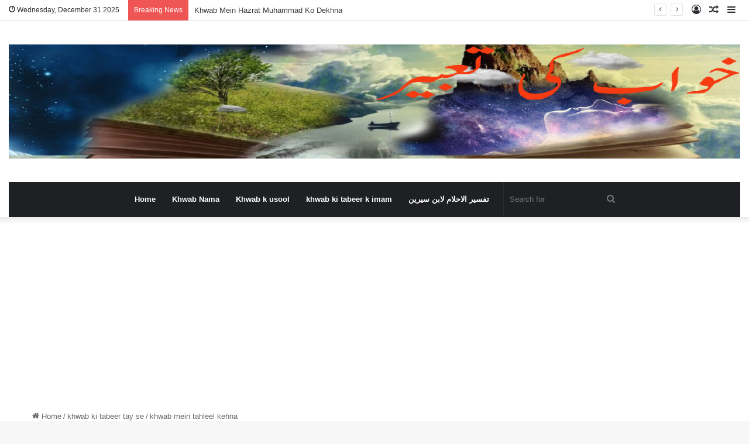

--- FILE ---
content_type: text/html; charset=UTF-8
request_url: https://khwabkitabeer.com.pk/khwab-mein-tahleel-kehna/
body_size: 29775
content:
<!DOCTYPE html>
<html lang="en-US" class="" data-skin="light">
<head>
	<meta charset="UTF-8" />
	<link rel="profile" href="https://gmpg.org/xfn/11" />
	<style>
#wpadminbar #wp-admin-bar-wccp_free_top_button .ab-icon:before {
	content: "\f160";
	color: #02CA02;
	top: 3px;
}
#wpadminbar #wp-admin-bar-wccp_free_top_button .ab-icon {
	transform: rotate(45deg);
}
</style>
<meta name='robots' content='index, follow, max-image-preview:large, max-snippet:-1, max-video-preview:-1' />
	<style>img:is([sizes="auto" i], [sizes^="auto," i]) { contain-intrinsic-size: 3000px 1500px }</style>
	
	<!-- This site is optimized with the Yoast SEO plugin v25.1 - https://yoast.com/wordpress/plugins/seo/ -->
	<title>khwab mein tahleel kehna - Khwab ki tabeer</title>
	<meta name="description" content="khwab mein tahleel kehna خواب میں اپنے آپ کو لا الہ الا اللہ کہتے ہوئے دیکھنا خاتمہ بالا یمان پر" />
	<link rel="canonical" href="https://khwabkitabeer.com.pk/khwab-mein-tahleel-kehna/" />
	<meta property="og:locale" content="en_US" />
	<meta property="og:type" content="article" />
	<meta property="og:title" content="khwab mein tahleel kehna - Khwab ki tabeer" />
	<meta property="og:description" content="khwab mein tahleel kehna خواب میں اپنے آپ کو لا الہ الا اللہ کہتے ہوئے دیکھنا خاتمہ بالا یمان پر" />
	<meta property="og:url" content="https://khwabkitabeer.com.pk/khwab-mein-tahleel-kehna/" />
	<meta property="og:site_name" content="Khwab ki tabeer" />
	<meta property="article:publisher" content="https://www.facebook.com/khwabkitabeer.com.pk" />
	<meta property="article:published_time" content="2023-10-21T14:02:53+00:00" />
	<meta property="article:modified_time" content="2023-10-24T10:19:38+00:00" />
	<meta property="og:image" content="https://khwabkitabeer.com.pk/wp-content/uploads/2023/10/tahleel-1.jpg" />
	<meta property="og:image:width" content="900" />
	<meta property="og:image:height" content="500" />
	<meta property="og:image:type" content="image/jpeg" />
	<meta name="author" content="ghulam dustgeer" />
	<meta name="twitter:card" content="summary_large_image" />
	<meta name="twitter:label1" content="Written by" />
	<meta name="twitter:data1" content="ghulam dustgeer" />
	<meta name="twitter:label2" content="Est. reading time" />
	<meta name="twitter:data2" content="2 minutes" />
	<script type="application/ld+json" class="yoast-schema-graph">{"@context":"https://schema.org","@graph":[{"@type":"Article","@id":"https://khwabkitabeer.com.pk/khwab-mein-tahleel-kehna/#article","isPartOf":{"@id":"https://khwabkitabeer.com.pk/khwab-mein-tahleel-kehna/"},"author":{"name":"ghulam dustgeer","@id":"https://khwabkitabeer.com.pk/#/schema/person/e5dc858c0c27e36294b2b1e8e9ae9bc2"},"headline":"khwab mein tahleel kehna","datePublished":"2023-10-21T14:02:53+00:00","dateModified":"2023-10-24T10:19:38+00:00","mainEntityOfPage":{"@id":"https://khwabkitabeer.com.pk/khwab-mein-tahleel-kehna/"},"wordCount":20,"commentCount":0,"publisher":{"@id":"https://khwabkitabeer.com.pk/#organization"},"image":{"@id":"https://khwabkitabeer.com.pk/khwab-mein-tahleel-kehna/#primaryimage"},"thumbnailUrl":"https://khwabkitabeer.com.pk/wp-content/uploads/2023/10/tahleel-1.jpg","keywords":["har khwab ki tabeer","khawab ki tabeer","khawab ki tabeer in urdu","khawab nama"],"articleSection":["khwab ki tabeer","khwab ki tabeer tay se"],"inLanguage":"en-US","potentialAction":[{"@type":"CommentAction","name":"Comment","target":["https://khwabkitabeer.com.pk/khwab-mein-tahleel-kehna/#respond"]}]},{"@type":"WebPage","@id":"https://khwabkitabeer.com.pk/khwab-mein-tahleel-kehna/","url":"https://khwabkitabeer.com.pk/khwab-mein-tahleel-kehna/","name":"khwab mein tahleel kehna - Khwab ki tabeer","isPartOf":{"@id":"https://khwabkitabeer.com.pk/#website"},"primaryImageOfPage":{"@id":"https://khwabkitabeer.com.pk/khwab-mein-tahleel-kehna/#primaryimage"},"image":{"@id":"https://khwabkitabeer.com.pk/khwab-mein-tahleel-kehna/#primaryimage"},"thumbnailUrl":"https://khwabkitabeer.com.pk/wp-content/uploads/2023/10/tahleel-1.jpg","datePublished":"2023-10-21T14:02:53+00:00","dateModified":"2023-10-24T10:19:38+00:00","description":"khwab mein tahleel kehna خواب میں اپنے آپ کو لا الہ الا اللہ کہتے ہوئے دیکھنا خاتمہ بالا یمان پر","breadcrumb":{"@id":"https://khwabkitabeer.com.pk/khwab-mein-tahleel-kehna/#breadcrumb"},"inLanguage":"en-US","potentialAction":[{"@type":"ReadAction","target":["https://khwabkitabeer.com.pk/khwab-mein-tahleel-kehna/"]}]},{"@type":"ImageObject","inLanguage":"en-US","@id":"https://khwabkitabeer.com.pk/khwab-mein-tahleel-kehna/#primaryimage","url":"https://khwabkitabeer.com.pk/wp-content/uploads/2023/10/tahleel-1.jpg","contentUrl":"https://khwabkitabeer.com.pk/wp-content/uploads/2023/10/tahleel-1.jpg","width":900,"height":500,"caption":"khwab mein tahleel kehna"},{"@type":"BreadcrumbList","@id":"https://khwabkitabeer.com.pk/khwab-mein-tahleel-kehna/#breadcrumb","itemListElement":[{"@type":"ListItem","position":1,"name":"Home","item":"https://khwabkitabeer.com.pk/"},{"@type":"ListItem","position":2,"name":"khwab mein tahleel kehna"}]},{"@type":"WebSite","@id":"https://khwabkitabeer.com.pk/#website","url":"https://khwabkitabeer.com.pk/","name":"Khwab ki tabeer","description":"Khwab ki tabeer | khwabon ki tabeer | khwab ki tabeer in urdu | khwab nama","publisher":{"@id":"https://khwabkitabeer.com.pk/#organization"},"potentialAction":[{"@type":"SearchAction","target":{"@type":"EntryPoint","urlTemplate":"https://khwabkitabeer.com.pk/?s={search_term_string}"},"query-input":{"@type":"PropertyValueSpecification","valueRequired":true,"valueName":"search_term_string"}}],"inLanguage":"en-US"},{"@type":"Organization","@id":"https://khwabkitabeer.com.pk/#organization","name":"Khwab ki tabeer","url":"https://khwabkitabeer.com.pk/","logo":{"@type":"ImageObject","inLanguage":"en-US","@id":"https://khwabkitabeer.com.pk/#/schema/logo/image/","url":"https://khwabkitabeer.com.pk/wp-content/uploads/2022/08/cropped-favicon-1.jpg","contentUrl":"https://khwabkitabeer.com.pk/wp-content/uploads/2022/08/cropped-favicon-1.jpg","width":512,"height":512,"caption":"Khwab ki tabeer"},"image":{"@id":"https://khwabkitabeer.com.pk/#/schema/logo/image/"},"sameAs":["https://www.facebook.com/khwabkitabeer.com.pk"]},{"@type":"Person","@id":"https://khwabkitabeer.com.pk/#/schema/person/e5dc858c0c27e36294b2b1e8e9ae9bc2","name":"ghulam dustgeer","image":{"@type":"ImageObject","inLanguage":"en-US","@id":"https://khwabkitabeer.com.pk/#/schema/person/image/","url":"https://secure.gravatar.com/avatar/2a826bd4a317d77ace47abd2dff43f5e27f10b80fb26997e53a6c34abc046e22?s=96&d=mm&r=g","contentUrl":"https://secure.gravatar.com/avatar/2a826bd4a317d77ace47abd2dff43f5e27f10b80fb26997e53a6c34abc046e22?s=96&d=mm&r=g","caption":"ghulam dustgeer"},"url":"https://khwabkitabeer.com.pk/author/dustgeer/"}]}</script>
	<!-- / Yoast SEO plugin. -->


<link rel="alternate" type="application/rss+xml" title="Khwab ki tabeer &raquo; Feed" href="https://khwabkitabeer.com.pk/feed/" />
<link rel="alternate" type="application/rss+xml" title="Khwab ki tabeer &raquo; Comments Feed" href="https://khwabkitabeer.com.pk/comments/feed/" />
<link rel="alternate" type="application/rss+xml" title="Khwab ki tabeer &raquo; khwab mein tahleel kehna Comments Feed" href="https://khwabkitabeer.com.pk/khwab-mein-tahleel-kehna/feed/" />

		<style type="text/css">
			:root{
			
					--main-nav-background: #1f2024;
					--main-nav-secondry-background: rgba(0,0,0,0.2);
					--main-nav-primary-color: #0088ff;
					--main-nav-contrast-primary-color: #FFFFFF;
					--main-nav-text-color: #FFFFFF;
					--main-nav-secondry-text-color: rgba(225,255,255,0.5);
					--main-nav-main-border-color: rgba(255,255,255,0.07);
					--main-nav-secondry-border-color: rgba(255,255,255,0.04);
				
			}
		</style>
	<link rel="alternate" type="application/rss+xml" title="Khwab ki tabeer &raquo; Stories Feed" href="https://khwabkitabeer.com.pk/web-stories/feed/"><meta name="viewport" content="width=device-width, initial-scale=1.0" /><script type="text/javascript">
/* <![CDATA[ */
window._wpemojiSettings = {"baseUrl":"https:\/\/s.w.org\/images\/core\/emoji\/16.0.1\/72x72\/","ext":".png","svgUrl":"https:\/\/s.w.org\/images\/core\/emoji\/16.0.1\/svg\/","svgExt":".svg","source":{"concatemoji":"https:\/\/khwabkitabeer.com.pk\/wp-includes\/js\/wp-emoji-release.min.js?ver=6.8.3"}};
/*! This file is auto-generated */
!function(s,n){var o,i,e;function c(e){try{var t={supportTests:e,timestamp:(new Date).valueOf()};sessionStorage.setItem(o,JSON.stringify(t))}catch(e){}}function p(e,t,n){e.clearRect(0,0,e.canvas.width,e.canvas.height),e.fillText(t,0,0);var t=new Uint32Array(e.getImageData(0,0,e.canvas.width,e.canvas.height).data),a=(e.clearRect(0,0,e.canvas.width,e.canvas.height),e.fillText(n,0,0),new Uint32Array(e.getImageData(0,0,e.canvas.width,e.canvas.height).data));return t.every(function(e,t){return e===a[t]})}function u(e,t){e.clearRect(0,0,e.canvas.width,e.canvas.height),e.fillText(t,0,0);for(var n=e.getImageData(16,16,1,1),a=0;a<n.data.length;a++)if(0!==n.data[a])return!1;return!0}function f(e,t,n,a){switch(t){case"flag":return n(e,"\ud83c\udff3\ufe0f\u200d\u26a7\ufe0f","\ud83c\udff3\ufe0f\u200b\u26a7\ufe0f")?!1:!n(e,"\ud83c\udde8\ud83c\uddf6","\ud83c\udde8\u200b\ud83c\uddf6")&&!n(e,"\ud83c\udff4\udb40\udc67\udb40\udc62\udb40\udc65\udb40\udc6e\udb40\udc67\udb40\udc7f","\ud83c\udff4\u200b\udb40\udc67\u200b\udb40\udc62\u200b\udb40\udc65\u200b\udb40\udc6e\u200b\udb40\udc67\u200b\udb40\udc7f");case"emoji":return!a(e,"\ud83e\udedf")}return!1}function g(e,t,n,a){var r="undefined"!=typeof WorkerGlobalScope&&self instanceof WorkerGlobalScope?new OffscreenCanvas(300,150):s.createElement("canvas"),o=r.getContext("2d",{willReadFrequently:!0}),i=(o.textBaseline="top",o.font="600 32px Arial",{});return e.forEach(function(e){i[e]=t(o,e,n,a)}),i}function t(e){var t=s.createElement("script");t.src=e,t.defer=!0,s.head.appendChild(t)}"undefined"!=typeof Promise&&(o="wpEmojiSettingsSupports",i=["flag","emoji"],n.supports={everything:!0,everythingExceptFlag:!0},e=new Promise(function(e){s.addEventListener("DOMContentLoaded",e,{once:!0})}),new Promise(function(t){var n=function(){try{var e=JSON.parse(sessionStorage.getItem(o));if("object"==typeof e&&"number"==typeof e.timestamp&&(new Date).valueOf()<e.timestamp+604800&&"object"==typeof e.supportTests)return e.supportTests}catch(e){}return null}();if(!n){if("undefined"!=typeof Worker&&"undefined"!=typeof OffscreenCanvas&&"undefined"!=typeof URL&&URL.createObjectURL&&"undefined"!=typeof Blob)try{var e="postMessage("+g.toString()+"("+[JSON.stringify(i),f.toString(),p.toString(),u.toString()].join(",")+"));",a=new Blob([e],{type:"text/javascript"}),r=new Worker(URL.createObjectURL(a),{name:"wpTestEmojiSupports"});return void(r.onmessage=function(e){c(n=e.data),r.terminate(),t(n)})}catch(e){}c(n=g(i,f,p,u))}t(n)}).then(function(e){for(var t in e)n.supports[t]=e[t],n.supports.everything=n.supports.everything&&n.supports[t],"flag"!==t&&(n.supports.everythingExceptFlag=n.supports.everythingExceptFlag&&n.supports[t]);n.supports.everythingExceptFlag=n.supports.everythingExceptFlag&&!n.supports.flag,n.DOMReady=!1,n.readyCallback=function(){n.DOMReady=!0}}).then(function(){return e}).then(function(){var e;n.supports.everything||(n.readyCallback(),(e=n.source||{}).concatemoji?t(e.concatemoji):e.wpemoji&&e.twemoji&&(t(e.twemoji),t(e.wpemoji)))}))}((window,document),window._wpemojiSettings);
/* ]]> */
</script>

<style id='wp-emoji-styles-inline-css' type='text/css'>

	img.wp-smiley, img.emoji {
		display: inline !important;
		border: none !important;
		box-shadow: none !important;
		height: 1em !important;
		width: 1em !important;
		margin: 0 0.07em !important;
		vertical-align: -0.1em !important;
		background: none !important;
		padding: 0 !important;
	}
</style>
<link rel='stylesheet' id='wp-block-library-css' href='https://khwabkitabeer.com.pk/wp-includes/css/dist/block-library/style.min.css?ver=6.8.3' type='text/css' media='all' />
<style id='wp-block-library-theme-inline-css' type='text/css'>
.wp-block-audio :where(figcaption){color:#555;font-size:13px;text-align:center}.is-dark-theme .wp-block-audio :where(figcaption){color:#ffffffa6}.wp-block-audio{margin:0 0 1em}.wp-block-code{border:1px solid #ccc;border-radius:4px;font-family:Menlo,Consolas,monaco,monospace;padding:.8em 1em}.wp-block-embed :where(figcaption){color:#555;font-size:13px;text-align:center}.is-dark-theme .wp-block-embed :where(figcaption){color:#ffffffa6}.wp-block-embed{margin:0 0 1em}.blocks-gallery-caption{color:#555;font-size:13px;text-align:center}.is-dark-theme .blocks-gallery-caption{color:#ffffffa6}:root :where(.wp-block-image figcaption){color:#555;font-size:13px;text-align:center}.is-dark-theme :root :where(.wp-block-image figcaption){color:#ffffffa6}.wp-block-image{margin:0 0 1em}.wp-block-pullquote{border-bottom:4px solid;border-top:4px solid;color:currentColor;margin-bottom:1.75em}.wp-block-pullquote cite,.wp-block-pullquote footer,.wp-block-pullquote__citation{color:currentColor;font-size:.8125em;font-style:normal;text-transform:uppercase}.wp-block-quote{border-left:.25em solid;margin:0 0 1.75em;padding-left:1em}.wp-block-quote cite,.wp-block-quote footer{color:currentColor;font-size:.8125em;font-style:normal;position:relative}.wp-block-quote:where(.has-text-align-right){border-left:none;border-right:.25em solid;padding-left:0;padding-right:1em}.wp-block-quote:where(.has-text-align-center){border:none;padding-left:0}.wp-block-quote.is-large,.wp-block-quote.is-style-large,.wp-block-quote:where(.is-style-plain){border:none}.wp-block-search .wp-block-search__label{font-weight:700}.wp-block-search__button{border:1px solid #ccc;padding:.375em .625em}:where(.wp-block-group.has-background){padding:1.25em 2.375em}.wp-block-separator.has-css-opacity{opacity:.4}.wp-block-separator{border:none;border-bottom:2px solid;margin-left:auto;margin-right:auto}.wp-block-separator.has-alpha-channel-opacity{opacity:1}.wp-block-separator:not(.is-style-wide):not(.is-style-dots){width:100px}.wp-block-separator.has-background:not(.is-style-dots){border-bottom:none;height:1px}.wp-block-separator.has-background:not(.is-style-wide):not(.is-style-dots){height:2px}.wp-block-table{margin:0 0 1em}.wp-block-table td,.wp-block-table th{word-break:normal}.wp-block-table :where(figcaption){color:#555;font-size:13px;text-align:center}.is-dark-theme .wp-block-table :where(figcaption){color:#ffffffa6}.wp-block-video :where(figcaption){color:#555;font-size:13px;text-align:center}.is-dark-theme .wp-block-video :where(figcaption){color:#ffffffa6}.wp-block-video{margin:0 0 1em}:root :where(.wp-block-template-part.has-background){margin-bottom:0;margin-top:0;padding:1.25em 2.375em}
</style>
<style id='classic-theme-styles-inline-css' type='text/css'>
/*! This file is auto-generated */
.wp-block-button__link{color:#fff;background-color:#32373c;border-radius:9999px;box-shadow:none;text-decoration:none;padding:calc(.667em + 2px) calc(1.333em + 2px);font-size:1.125em}.wp-block-file__button{background:#32373c;color:#fff;text-decoration:none}
</style>
<style id='global-styles-inline-css' type='text/css'>
:root{--wp--preset--aspect-ratio--square: 1;--wp--preset--aspect-ratio--4-3: 4/3;--wp--preset--aspect-ratio--3-4: 3/4;--wp--preset--aspect-ratio--3-2: 3/2;--wp--preset--aspect-ratio--2-3: 2/3;--wp--preset--aspect-ratio--16-9: 16/9;--wp--preset--aspect-ratio--9-16: 9/16;--wp--preset--color--black: #000000;--wp--preset--color--cyan-bluish-gray: #abb8c3;--wp--preset--color--white: #ffffff;--wp--preset--color--pale-pink: #f78da7;--wp--preset--color--vivid-red: #cf2e2e;--wp--preset--color--luminous-vivid-orange: #ff6900;--wp--preset--color--luminous-vivid-amber: #fcb900;--wp--preset--color--light-green-cyan: #7bdcb5;--wp--preset--color--vivid-green-cyan: #00d084;--wp--preset--color--pale-cyan-blue: #8ed1fc;--wp--preset--color--vivid-cyan-blue: #0693e3;--wp--preset--color--vivid-purple: #9b51e0;--wp--preset--gradient--vivid-cyan-blue-to-vivid-purple: linear-gradient(135deg,rgba(6,147,227,1) 0%,rgb(155,81,224) 100%);--wp--preset--gradient--light-green-cyan-to-vivid-green-cyan: linear-gradient(135deg,rgb(122,220,180) 0%,rgb(0,208,130) 100%);--wp--preset--gradient--luminous-vivid-amber-to-luminous-vivid-orange: linear-gradient(135deg,rgba(252,185,0,1) 0%,rgba(255,105,0,1) 100%);--wp--preset--gradient--luminous-vivid-orange-to-vivid-red: linear-gradient(135deg,rgba(255,105,0,1) 0%,rgb(207,46,46) 100%);--wp--preset--gradient--very-light-gray-to-cyan-bluish-gray: linear-gradient(135deg,rgb(238,238,238) 0%,rgb(169,184,195) 100%);--wp--preset--gradient--cool-to-warm-spectrum: linear-gradient(135deg,rgb(74,234,220) 0%,rgb(151,120,209) 20%,rgb(207,42,186) 40%,rgb(238,44,130) 60%,rgb(251,105,98) 80%,rgb(254,248,76) 100%);--wp--preset--gradient--blush-light-purple: linear-gradient(135deg,rgb(255,206,236) 0%,rgb(152,150,240) 100%);--wp--preset--gradient--blush-bordeaux: linear-gradient(135deg,rgb(254,205,165) 0%,rgb(254,45,45) 50%,rgb(107,0,62) 100%);--wp--preset--gradient--luminous-dusk: linear-gradient(135deg,rgb(255,203,112) 0%,rgb(199,81,192) 50%,rgb(65,88,208) 100%);--wp--preset--gradient--pale-ocean: linear-gradient(135deg,rgb(255,245,203) 0%,rgb(182,227,212) 50%,rgb(51,167,181) 100%);--wp--preset--gradient--electric-grass: linear-gradient(135deg,rgb(202,248,128) 0%,rgb(113,206,126) 100%);--wp--preset--gradient--midnight: linear-gradient(135deg,rgb(2,3,129) 0%,rgb(40,116,252) 100%);--wp--preset--font-size--small: 13px;--wp--preset--font-size--medium: 20px;--wp--preset--font-size--large: 36px;--wp--preset--font-size--x-large: 42px;--wp--preset--spacing--20: 0.44rem;--wp--preset--spacing--30: 0.67rem;--wp--preset--spacing--40: 1rem;--wp--preset--spacing--50: 1.5rem;--wp--preset--spacing--60: 2.25rem;--wp--preset--spacing--70: 3.38rem;--wp--preset--spacing--80: 5.06rem;--wp--preset--shadow--natural: 6px 6px 9px rgba(0, 0, 0, 0.2);--wp--preset--shadow--deep: 12px 12px 50px rgba(0, 0, 0, 0.4);--wp--preset--shadow--sharp: 6px 6px 0px rgba(0, 0, 0, 0.2);--wp--preset--shadow--outlined: 6px 6px 0px -3px rgba(255, 255, 255, 1), 6px 6px rgba(0, 0, 0, 1);--wp--preset--shadow--crisp: 6px 6px 0px rgba(0, 0, 0, 1);}:where(.is-layout-flex){gap: 0.5em;}:where(.is-layout-grid){gap: 0.5em;}body .is-layout-flex{display: flex;}.is-layout-flex{flex-wrap: wrap;align-items: center;}.is-layout-flex > :is(*, div){margin: 0;}body .is-layout-grid{display: grid;}.is-layout-grid > :is(*, div){margin: 0;}:where(.wp-block-columns.is-layout-flex){gap: 2em;}:where(.wp-block-columns.is-layout-grid){gap: 2em;}:where(.wp-block-post-template.is-layout-flex){gap: 1.25em;}:where(.wp-block-post-template.is-layout-grid){gap: 1.25em;}.has-black-color{color: var(--wp--preset--color--black) !important;}.has-cyan-bluish-gray-color{color: var(--wp--preset--color--cyan-bluish-gray) !important;}.has-white-color{color: var(--wp--preset--color--white) !important;}.has-pale-pink-color{color: var(--wp--preset--color--pale-pink) !important;}.has-vivid-red-color{color: var(--wp--preset--color--vivid-red) !important;}.has-luminous-vivid-orange-color{color: var(--wp--preset--color--luminous-vivid-orange) !important;}.has-luminous-vivid-amber-color{color: var(--wp--preset--color--luminous-vivid-amber) !important;}.has-light-green-cyan-color{color: var(--wp--preset--color--light-green-cyan) !important;}.has-vivid-green-cyan-color{color: var(--wp--preset--color--vivid-green-cyan) !important;}.has-pale-cyan-blue-color{color: var(--wp--preset--color--pale-cyan-blue) !important;}.has-vivid-cyan-blue-color{color: var(--wp--preset--color--vivid-cyan-blue) !important;}.has-vivid-purple-color{color: var(--wp--preset--color--vivid-purple) !important;}.has-black-background-color{background-color: var(--wp--preset--color--black) !important;}.has-cyan-bluish-gray-background-color{background-color: var(--wp--preset--color--cyan-bluish-gray) !important;}.has-white-background-color{background-color: var(--wp--preset--color--white) !important;}.has-pale-pink-background-color{background-color: var(--wp--preset--color--pale-pink) !important;}.has-vivid-red-background-color{background-color: var(--wp--preset--color--vivid-red) !important;}.has-luminous-vivid-orange-background-color{background-color: var(--wp--preset--color--luminous-vivid-orange) !important;}.has-luminous-vivid-amber-background-color{background-color: var(--wp--preset--color--luminous-vivid-amber) !important;}.has-light-green-cyan-background-color{background-color: var(--wp--preset--color--light-green-cyan) !important;}.has-vivid-green-cyan-background-color{background-color: var(--wp--preset--color--vivid-green-cyan) !important;}.has-pale-cyan-blue-background-color{background-color: var(--wp--preset--color--pale-cyan-blue) !important;}.has-vivid-cyan-blue-background-color{background-color: var(--wp--preset--color--vivid-cyan-blue) !important;}.has-vivid-purple-background-color{background-color: var(--wp--preset--color--vivid-purple) !important;}.has-black-border-color{border-color: var(--wp--preset--color--black) !important;}.has-cyan-bluish-gray-border-color{border-color: var(--wp--preset--color--cyan-bluish-gray) !important;}.has-white-border-color{border-color: var(--wp--preset--color--white) !important;}.has-pale-pink-border-color{border-color: var(--wp--preset--color--pale-pink) !important;}.has-vivid-red-border-color{border-color: var(--wp--preset--color--vivid-red) !important;}.has-luminous-vivid-orange-border-color{border-color: var(--wp--preset--color--luminous-vivid-orange) !important;}.has-luminous-vivid-amber-border-color{border-color: var(--wp--preset--color--luminous-vivid-amber) !important;}.has-light-green-cyan-border-color{border-color: var(--wp--preset--color--light-green-cyan) !important;}.has-vivid-green-cyan-border-color{border-color: var(--wp--preset--color--vivid-green-cyan) !important;}.has-pale-cyan-blue-border-color{border-color: var(--wp--preset--color--pale-cyan-blue) !important;}.has-vivid-cyan-blue-border-color{border-color: var(--wp--preset--color--vivid-cyan-blue) !important;}.has-vivid-purple-border-color{border-color: var(--wp--preset--color--vivid-purple) !important;}.has-vivid-cyan-blue-to-vivid-purple-gradient-background{background: var(--wp--preset--gradient--vivid-cyan-blue-to-vivid-purple) !important;}.has-light-green-cyan-to-vivid-green-cyan-gradient-background{background: var(--wp--preset--gradient--light-green-cyan-to-vivid-green-cyan) !important;}.has-luminous-vivid-amber-to-luminous-vivid-orange-gradient-background{background: var(--wp--preset--gradient--luminous-vivid-amber-to-luminous-vivid-orange) !important;}.has-luminous-vivid-orange-to-vivid-red-gradient-background{background: var(--wp--preset--gradient--luminous-vivid-orange-to-vivid-red) !important;}.has-very-light-gray-to-cyan-bluish-gray-gradient-background{background: var(--wp--preset--gradient--very-light-gray-to-cyan-bluish-gray) !important;}.has-cool-to-warm-spectrum-gradient-background{background: var(--wp--preset--gradient--cool-to-warm-spectrum) !important;}.has-blush-light-purple-gradient-background{background: var(--wp--preset--gradient--blush-light-purple) !important;}.has-blush-bordeaux-gradient-background{background: var(--wp--preset--gradient--blush-bordeaux) !important;}.has-luminous-dusk-gradient-background{background: var(--wp--preset--gradient--luminous-dusk) !important;}.has-pale-ocean-gradient-background{background: var(--wp--preset--gradient--pale-ocean) !important;}.has-electric-grass-gradient-background{background: var(--wp--preset--gradient--electric-grass) !important;}.has-midnight-gradient-background{background: var(--wp--preset--gradient--midnight) !important;}.has-small-font-size{font-size: var(--wp--preset--font-size--small) !important;}.has-medium-font-size{font-size: var(--wp--preset--font-size--medium) !important;}.has-large-font-size{font-size: var(--wp--preset--font-size--large) !important;}.has-x-large-font-size{font-size: var(--wp--preset--font-size--x-large) !important;}
:where(.wp-block-post-template.is-layout-flex){gap: 1.25em;}:where(.wp-block-post-template.is-layout-grid){gap: 1.25em;}
:where(.wp-block-columns.is-layout-flex){gap: 2em;}:where(.wp-block-columns.is-layout-grid){gap: 2em;}
:root :where(.wp-block-pullquote){font-size: 1.5em;line-height: 1.6;}
</style>
<style id='akismet-widget-style-inline-css' type='text/css'>

			.a-stats {
				--akismet-color-mid-green: #357b49;
				--akismet-color-white: #fff;
				--akismet-color-light-grey: #f6f7f7;

				max-width: 350px;
				width: auto;
			}

			.a-stats * {
				all: unset;
				box-sizing: border-box;
			}

			.a-stats strong {
				font-weight: 600;
			}

			.a-stats a.a-stats__link,
			.a-stats a.a-stats__link:visited,
			.a-stats a.a-stats__link:active {
				background: var(--akismet-color-mid-green);
				border: none;
				box-shadow: none;
				border-radius: 8px;
				color: var(--akismet-color-white);
				cursor: pointer;
				display: block;
				font-family: -apple-system, BlinkMacSystemFont, 'Segoe UI', 'Roboto', 'Oxygen-Sans', 'Ubuntu', 'Cantarell', 'Helvetica Neue', sans-serif;
				font-weight: 500;
				padding: 12px;
				text-align: center;
				text-decoration: none;
				transition: all 0.2s ease;
			}

			/* Extra specificity to deal with TwentyTwentyOne focus style */
			.widget .a-stats a.a-stats__link:focus {
				background: var(--akismet-color-mid-green);
				color: var(--akismet-color-white);
				text-decoration: none;
			}

			.a-stats a.a-stats__link:hover {
				filter: brightness(110%);
				box-shadow: 0 4px 12px rgba(0, 0, 0, 0.06), 0 0 2px rgba(0, 0, 0, 0.16);
			}

			.a-stats .count {
				color: var(--akismet-color-white);
				display: block;
				font-size: 1.5em;
				line-height: 1.4;
				padding: 0 13px;
				white-space: nowrap;
			}
		
</style>
<link rel='stylesheet' id='tie-css-base-css' href='https://khwabkitabeer.com.pk/wp-content/themes/jannah/assets/css/base.min.css?ver=6.3.0' type='text/css' media='all' />
<link rel='stylesheet' id='tie-css-styles-css' href='https://khwabkitabeer.com.pk/wp-content/themes/jannah/assets/css/style.min.css?ver=6.3.0' type='text/css' media='all' />
<link rel='stylesheet' id='tie-css-widgets-css' href='https://khwabkitabeer.com.pk/wp-content/themes/jannah/assets/css/widgets.min.css?ver=6.3.0' type='text/css' media='all' />
<link rel='stylesheet' id='tie-css-helpers-css' href='https://khwabkitabeer.com.pk/wp-content/themes/jannah/assets/css/helpers.min.css?ver=6.3.0' type='text/css' media='all' />
<link rel='stylesheet' id='tie-fontawesome5-css' href='https://khwabkitabeer.com.pk/wp-content/themes/jannah/assets/css/fontawesome.css?ver=6.3.0' type='text/css' media='all' />
<link rel='stylesheet' id='tie-css-ilightbox-css' href='https://khwabkitabeer.com.pk/wp-content/themes/jannah/assets/ilightbox/dark-skin/skin.css?ver=6.3.0' type='text/css' media='all' />
<link rel='stylesheet' id='tie-css-single-css' href='https://khwabkitabeer.com.pk/wp-content/themes/jannah/assets/css/single.min.css?ver=6.3.0' type='text/css' media='all' />
<link rel='stylesheet' id='tie-css-print-css' href='https://khwabkitabeer.com.pk/wp-content/themes/jannah/assets/css/print.css?ver=6.3.0' type='text/css' media='print' />
<style id='tie-css-print-inline-css' type='text/css'>
.wf-active .logo-text,.wf-active h1,.wf-active h2,.wf-active h3,.wf-active h4,.wf-active h5,.wf-active h6,.wf-active .the-subtitle{font-family: 'Poppins';}.web-stories-list{position: relative;z-index: 1;}.mag-box .web-stories-list {margin-bottom: 10px;margin-top: 10px;}.web-stories-list__story-poster:after {transition: opacity 0.2s;}.web-stories-list__story:hover .web-stories-list__story-poster:after {opacity: 0.6;}.web-stories-list.is-view-type-carousel .web-stories-list__story,.web-stories-list.is-view-type-grid .web-stories-list__story{min-width: 0 !important;}.is-view-type-circles.is-carousel .web-stories-list__inner-wrapper .web-stories-list__story:not(.visible){height: var(--ws-circle-size);overflow: hidden;}.web-stories-list-block.is-carousel .web-stories-list__story:not(.glider-slide){visibility: hidden;}.is-view-type-list .web-stories-list__inner-wrapper{display: flex;flex-wrap: wrap;}.is-view-type-list .web-stories-list__inner-wrapper > * {flex: 0 0 49%;margin: 0 0.5%;}@media (min-width: 676px) {.is-view-type-carousel .web-stories-list__carousel:not(.glider){height: 277px;}}
</style>
<script type="text/javascript" src="https://khwabkitabeer.com.pk/wp-includes/js/jquery/jquery.min.js?ver=3.7.1" id="jquery-core-js"></script>
<script type="text/javascript" src="https://khwabkitabeer.com.pk/wp-includes/js/jquery/jquery-migrate.min.js?ver=3.4.1" id="jquery-migrate-js"></script>
<link rel="https://api.w.org/" href="https://khwabkitabeer.com.pk/wp-json/" /><link rel="alternate" title="JSON" type="application/json" href="https://khwabkitabeer.com.pk/wp-json/wp/v2/posts/4426" /><link rel="EditURI" type="application/rsd+xml" title="RSD" href="https://khwabkitabeer.com.pk/xmlrpc.php?rsd" />
<meta name="generator" content="WordPress 6.8.3" />
<link rel='shortlink' href='https://khwabkitabeer.com.pk/?p=4426' />
<link rel="alternate" title="oEmbed (JSON)" type="application/json+oembed" href="https://khwabkitabeer.com.pk/wp-json/oembed/1.0/embed?url=https%3A%2F%2Fkhwabkitabeer.com.pk%2Fkhwab-mein-tahleel-kehna%2F" />
<link rel="alternate" title="oEmbed (XML)" type="text/xml+oembed" href="https://khwabkitabeer.com.pk/wp-json/oembed/1.0/embed?url=https%3A%2F%2Fkhwabkitabeer.com.pk%2Fkhwab-mein-tahleel-kehna%2F&#038;format=xml" />
<script id="wpcp_disable_selection" type="text/javascript">
var image_save_msg='You are not allowed to save images!';
	var no_menu_msg='Context Menu disabled!';
	var smessage = "Content is protected !!";

function disableEnterKey(e)
{
	var elemtype = e.target.tagName;
	
	elemtype = elemtype.toUpperCase();
	
	if (elemtype == "TEXT" || elemtype == "TEXTAREA" || elemtype == "INPUT" || elemtype == "PASSWORD" || elemtype == "SELECT" || elemtype == "OPTION" || elemtype == "EMBED")
	{
		elemtype = 'TEXT';
	}
	
	if (e.ctrlKey){
     var key;
     if(window.event)
          key = window.event.keyCode;     //IE
     else
          key = e.which;     //firefox (97)
    //if (key != 17) alert(key);
     if (elemtype!= 'TEXT' && (key == 97 || key == 65 || key == 67 || key == 99 || key == 88 || key == 120 || key == 26 || key == 85  || key == 86 || key == 83 || key == 43 || key == 73))
     {
		if(wccp_free_iscontenteditable(e)) return true;
		show_wpcp_message('You are not allowed to copy content or view source');
		return false;
     }else
     	return true;
     }
}


/*For contenteditable tags*/
function wccp_free_iscontenteditable(e)
{
	var e = e || window.event; // also there is no e.target property in IE. instead IE uses window.event.srcElement
  	
	var target = e.target || e.srcElement;

	var elemtype = e.target.nodeName;
	
	elemtype = elemtype.toUpperCase();
	
	var iscontenteditable = "false";
		
	if(typeof target.getAttribute!="undefined" ) iscontenteditable = target.getAttribute("contenteditable"); // Return true or false as string
	
	var iscontenteditable2 = false;
	
	if(typeof target.isContentEditable!="undefined" ) iscontenteditable2 = target.isContentEditable; // Return true or false as boolean

	if(target.parentElement.isContentEditable) iscontenteditable2 = true;
	
	if (iscontenteditable == "true" || iscontenteditable2 == true)
	{
		if(typeof target.style!="undefined" ) target.style.cursor = "text";
		
		return true;
	}
}

////////////////////////////////////
function disable_copy(e)
{	
	var e = e || window.event; // also there is no e.target property in IE. instead IE uses window.event.srcElement
	
	var elemtype = e.target.tagName;
	
	elemtype = elemtype.toUpperCase();
	
	if (elemtype == "TEXT" || elemtype == "TEXTAREA" || elemtype == "INPUT" || elemtype == "PASSWORD" || elemtype == "SELECT" || elemtype == "OPTION" || elemtype == "EMBED")
	{
		elemtype = 'TEXT';
	}
	
	if(wccp_free_iscontenteditable(e)) return true;
	
	var isSafari = /Safari/.test(navigator.userAgent) && /Apple Computer/.test(navigator.vendor);
	
	var checker_IMG = '';
	if (elemtype == "IMG" && checker_IMG == 'checked' && e.detail >= 2) {show_wpcp_message(alertMsg_IMG);return false;}
	if (elemtype != "TEXT")
	{
		if (smessage !== "" && e.detail == 2)
			show_wpcp_message(smessage);
		
		if (isSafari)
			return true;
		else
			return false;
	}	
}

//////////////////////////////////////////
function disable_copy_ie()
{
	var e = e || window.event;
	var elemtype = window.event.srcElement.nodeName;
	elemtype = elemtype.toUpperCase();
	if(wccp_free_iscontenteditable(e)) return true;
	if (elemtype == "IMG") {show_wpcp_message(alertMsg_IMG);return false;}
	if (elemtype != "TEXT" && elemtype != "TEXTAREA" && elemtype != "INPUT" && elemtype != "PASSWORD" && elemtype != "SELECT" && elemtype != "OPTION" && elemtype != "EMBED")
	{
		return false;
	}
}	
function reEnable()
{
	return true;
}
document.onkeydown = disableEnterKey;
document.onselectstart = disable_copy_ie;
if(navigator.userAgent.indexOf('MSIE')==-1)
{
	document.onmousedown = disable_copy;
	document.onclick = reEnable;
}
function disableSelection(target)
{
    //For IE This code will work
    if (typeof target.onselectstart!="undefined")
    target.onselectstart = disable_copy_ie;
    
    //For Firefox This code will work
    else if (typeof target.style.MozUserSelect!="undefined")
    {target.style.MozUserSelect="none";}
    
    //All other  (ie: Opera) This code will work
    else
    target.onmousedown=function(){return false}
    target.style.cursor = "default";
}
//Calling the JS function directly just after body load
window.onload = function(){disableSelection(document.body);};

//////////////////special for safari Start////////////////
var onlongtouch;
var timer;
var touchduration = 1000; //length of time we want the user to touch before we do something

var elemtype = "";
function touchstart(e) {
	var e = e || window.event;
  // also there is no e.target property in IE.
  // instead IE uses window.event.srcElement
  	var target = e.target || e.srcElement;
	
	elemtype = window.event.srcElement.nodeName;
	
	elemtype = elemtype.toUpperCase();
	
	if(!wccp_pro_is_passive()) e.preventDefault();
	if (!timer) {
		timer = setTimeout(onlongtouch, touchduration);
	}
}

function touchend() {
    //stops short touches from firing the event
    if (timer) {
        clearTimeout(timer);
        timer = null;
    }
	onlongtouch();
}

onlongtouch = function(e) { //this will clear the current selection if anything selected
	
	if (elemtype != "TEXT" && elemtype != "TEXTAREA" && elemtype != "INPUT" && elemtype != "PASSWORD" && elemtype != "SELECT" && elemtype != "EMBED" && elemtype != "OPTION")	
	{
		if (window.getSelection) {
			if (window.getSelection().empty) {  // Chrome
			window.getSelection().empty();
			} else if (window.getSelection().removeAllRanges) {  // Firefox
			window.getSelection().removeAllRanges();
			}
		} else if (document.selection) {  // IE?
			document.selection.empty();
		}
		return false;
	}
};

document.addEventListener("DOMContentLoaded", function(event) { 
    window.addEventListener("touchstart", touchstart, false);
    window.addEventListener("touchend", touchend, false);
});

function wccp_pro_is_passive() {

  var cold = false,
  hike = function() {};

  try {
	  const object1 = {};
  var aid = Object.defineProperty(object1, 'passive', {
  get() {cold = true}
  });
  window.addEventListener('test', hike, aid);
  window.removeEventListener('test', hike, aid);
  } catch (e) {}

  return cold;
}
/*special for safari End*/
</script>
<script id="wpcp_disable_Right_Click" type="text/javascript">
document.ondragstart = function() { return false;}
	function nocontext(e) {
	   return false;
	}
	document.oncontextmenu = nocontext;
</script>
<style>
.unselectable
{
-moz-user-select:none;
-webkit-user-select:none;
cursor: default;
}
html
{
-webkit-touch-callout: none;
-webkit-user-select: none;
-khtml-user-select: none;
-moz-user-select: none;
-ms-user-select: none;
user-select: none;
-webkit-tap-highlight-color: rgba(0,0,0,0);
}
</style>
<script id="wpcp_css_disable_selection" type="text/javascript">
var e = document.getElementsByTagName('body')[0];
if(e)
{
	e.setAttribute('unselectable',"on");
}
</script>
<meta http-equiv="X-UA-Compatible" content="IE=edge">
<link rel="icon" href="https://khwabkitabeer.com.pk/wp-content/uploads/2022/08/cropped-favicon-1-32x32.jpg" sizes="32x32" />
<link rel="icon" href="https://khwabkitabeer.com.pk/wp-content/uploads/2022/08/cropped-favicon-1-192x192.jpg" sizes="192x192" />
<link rel="apple-touch-icon" href="https://khwabkitabeer.com.pk/wp-content/uploads/2022/08/cropped-favicon-1-180x180.jpg" />
<meta name="msapplication-TileImage" content="https://khwabkitabeer.com.pk/wp-content/uploads/2022/08/cropped-favicon-1-270x270.jpg" />
</head>

<body id="tie-body" class="wp-singular post-template-default single single-post postid-4426 single-format-standard wp-theme-jannah unselectable wrapper-has-shadow block-head-1 magazine2 is-thumb-overlay-disabled is-desktop is-header-layout-2 has-header-below-ad sidebar-right has-sidebar post-layout-1 narrow-title-narrow-media is-standard-format has-mobile-share">



<div class="background-overlay">

	<div id="tie-container" class="site tie-container">

		
		<div id="tie-wrapper">

			
<header id="theme-header" class="theme-header header-layout-2 main-nav-dark main-nav-default-dark main-nav-below main-nav-boxed no-stream-item top-nav-active top-nav-light top-nav-default-light top-nav-above has-shadow is-stretch-header has-normal-width-logo mobile-header-centered">
	
<nav id="top-nav"  class="has-date-breaking-components top-nav header-nav has-breaking-news" aria-label="Secondary Navigation">
	<div class="container">
		<div class="topbar-wrapper">

			
					<div class="topbar-today-date tie-icon">
						Wednesday, December 31 2025					</div>
					
			<div class="tie-alignleft">
				
<div class="breaking controls-is-active">

	<span class="breaking-title">
		<span class="tie-icon-bolt breaking-icon" aria-hidden="true"></span>
		<span class="breaking-title-text">Breaking News</span>
	</span>

	<ul id="breaking-news-in-header" class="breaking-news" data-type="reveal" data-arrows="true">

		
							<li class="news-item">
								<a href="https://khwabkitabeer.com.pk/khwab-mein-hazrat-muhammad-ko-dekhna/">Khwab Mein Hazrat Muhammad Ko Dekhna</a>
							</li>

							
							<li class="news-item">
								<a href="https://khwabkitabeer.com.pk/khwab-mein-sona-dekhna/">khwab mein sona dekhna</a>
							</li>

							
							<li class="news-item">
								<a href="https://khwabkitabeer.com.pk/khwab-mein-sitaron-ka-majmua-dekhna/">khwab mein sitaron ka majmua dekhna</a>
							</li>

							
							<li class="news-item">
								<a href="https://khwabkitabeer.com.pk/khwab-mein-kisi-ki-baat-ko-khufiya-sunna/">khwab mein kisi ki baat ko khufiya sunna</a>
							</li>

							
							<li class="news-item">
								<a href="https://khwabkitabeer.com.pk/khwab-mein-saand-dekhna/">khwab mein saand dekhna</a>
							</li>

							
							<li class="news-item">
								<a href="https://khwabkitabeer.com.pk/khwab-mein-sui-dekhna/">khwab mein sui dekhna</a>
							</li>

							
							<li class="news-item">
								<a href="https://khwabkitabeer.com.pk/khwab-mein-satoon-dekhna/">khwab mein satoon dekhna</a>
							</li>

							
							<li class="news-item">
								<a href="https://khwabkitabeer.com.pk/khwab-mein-bhir-dekhna/">khwab mein bhir dekhna</a>
							</li>

							
							<li class="news-item">
								<a href="https://khwabkitabeer.com.pk/khwab-mein-zakhmi-hona/">khwab mein zakhmi hona</a>
							</li>

							
							<li class="news-item">
								<a href="https://khwabkitabeer.com.pk/khwab-mein-zaitoon-ka-darakht-dekhna/">khwab mein zaitoon ka darakht dekhna</a>
							</li>

							
	</ul>
</div><!-- #breaking /-->
			</div><!-- .tie-alignleft /-->

			<div class="tie-alignright">
				<ul class="components">	<li class="side-aside-nav-icon menu-item custom-menu-link">
		<a href="#">
			<span class="tie-icon-navicon" aria-hidden="true"></span>
			<span class="screen-reader-text">Sidebar</span>
		</a>
	</li>
		<li class="random-post-icon menu-item custom-menu-link">
		<a href="/khwab-mein-tahleel-kehna/?random-post=1" class="random-post" title="Random Article" rel="nofollow">
			<span class="tie-icon-random" aria-hidden="true"></span>
			<span class="screen-reader-text">Random Article</span>
		</a>
	</li>
	
	
		<li class=" popup-login-icon menu-item custom-menu-link">
			<a href="#" class="lgoin-btn tie-popup-trigger">
				<span class="tie-icon-author" aria-hidden="true"></span>
				<span class="screen-reader-text">Log In</span>			</a>
		</li>

			</ul><!-- Components -->			</div><!-- .tie-alignright /-->

		</div><!-- .topbar-wrapper /-->
	</div><!-- .container /-->
</nav><!-- #top-nav /-->

<div class="container header-container">
	<div class="tie-row logo-row">

		
		<div class="logo-wrapper">
			<div class="tie-col-md-4 logo-container clearfix">
				<div id="mobile-header-components-area_1" class="mobile-header-components"></div>
		<div id="logo" class="image-logo" >

			
			<a title="Khwab ki tabeer" href="https://khwabkitabeer.com.pk/">
				
				<picture class="tie-logo-default tie-logo-picture">
					<source class="tie-logo-source-default tie-logo-source" srcset="https://khwabkitabeer.com.pk/wp-content/uploads/2022/09/header.jpg" media="(max-width:991px)">
					<source class="tie-logo-source-default tie-logo-source" srcset="https://khwabkitabeer.com.pk/wp-content/uploads/2022/09/header.jpg">
					<img class="tie-logo-img-default tie-logo-img" src="https://khwabkitabeer.com.pk/wp-content/uploads/2022/09/header.jpg" alt="Khwab ki tabeer" width="1600" height="250" style="max-height:250px; width: auto;" />
				</picture>
						</a>

			
		</div><!-- #logo /-->

		<div id="mobile-header-components-area_2" class="mobile-header-components"><ul class="components"><li class="mobile-component_menu custom-menu-link"><a href="#" id="mobile-menu-icon" class=""><span class="tie-mobile-menu-icon nav-icon is-layout-1"></span><span class="screen-reader-text">Menu</span></a></li> <li class="mobile-component_search custom-menu-link">
				<a href="#" class="tie-search-trigger-mobile">
					<span class="tie-icon-search tie-search-icon" aria-hidden="true"></span>
					<span class="screen-reader-text">Search for</span>
				</a>
			</li></ul></div>			</div><!-- .tie-col /-->
		</div><!-- .logo-wrapper /-->

		
	</div><!-- .tie-row /-->
</div><!-- .container /-->

<div class="main-nav-wrapper">
	<nav id="main-nav" data-skin="search-in-main-nav" class="main-nav header-nav live-search-parent"  aria-label="Primary Navigation">
		<div class="container">

			<div class="main-menu-wrapper">

				
				<div id="menu-components-wrap">

					


					<div class="main-menu main-menu-wrap tie-alignleft">
						<div id="main-nav-menu" class="main-menu header-menu"><ul id="menu-main" class="menu"><li id="menu-item-50" class="menu-item menu-item-type-custom menu-item-object-custom menu-item-home menu-item-50"><a href="https://khwabkitabeer.com.pk/">Home</a></li>
<li id="menu-item-3085" class="menu-item menu-item-type-post_type menu-item-object-page menu-item-3085"><a href="https://khwabkitabeer.com.pk/khwab-nama/">Khwab Nama</a></li>
<li id="menu-item-53" class="menu-item menu-item-type-custom menu-item-object-custom menu-item-53"><a href="https://khwabkitabeer.com.pk/khwab-ki-tabeer-k-usool">Khwab k usool</a></li>
<li id="menu-item-162" class="menu-item menu-item-type-post_type menu-item-object-page menu-item-162"><a href="https://khwabkitabeer.com.pk/khwab-ki-tabeer-k-imam/">khwab ki tabeer k imam</a></li>
<li id="menu-item-2709" class="menu-item menu-item-type-taxonomy menu-item-object-category menu-item-2709"><a href="https://khwabkitabeer.com.pk/category/%d8%aa%d9%81%d8%b3%d9%8a%d8%b1-%d8%a7%d9%84%d8%a7%d8%ad%d9%84%d8%a7%d9%85-%d9%84%d8%a7%d8%a8%d9%86-%d8%b3%d9%8a%d8%b1%d9%8a%d9%86/">تفسير الاحلام لابن سيرين</a></li>
</ul></div>					</div><!-- .main-menu.tie-alignleft /-->

					<ul class="components">			<li class="search-bar menu-item custom-menu-link" aria-label="Search">
				<form method="get" id="search" action="https://khwabkitabeer.com.pk/">
					<input id="search-input" class="is-ajax-search"  inputmode="search" type="text" name="s" title="Search for" placeholder="Search for" />
					<button id="search-submit" type="submit">
						<span class="tie-icon-search tie-search-icon" aria-hidden="true"></span>
						<span class="screen-reader-text">Search for</span>
					</button>
				</form>
			</li>
			</ul><!-- Components -->
				</div><!-- #menu-components-wrap /-->
			</div><!-- .main-menu-wrapper /-->
		</div><!-- .container /-->

			</nav><!-- #main-nav /-->
</div><!-- .main-nav-wrapper /-->

</header>

<div class="stream-item stream-item-below-header"><div class="stream-item-size" style=""><script async src="https://pagead2.googlesyndication.com/pagead/js/adsbygoogle.js?client=ca-pub-0563971441801935"
     crossorigin="anonymous"></script>
<!-- kpk header -->
<ins class="adsbygoogle"
     style="display:block"
     data-ad-client="ca-pub-0563971441801935"
     data-ad-slot="1554828702"
     data-ad-format="auto"
     data-full-width-responsive="true"></ins>
<script>
     (adsbygoogle = window.adsbygoogle || []).push({});
</script></div></div><div id="content" class="site-content container"><div id="main-content-row" class="tie-row main-content-row">

<div class="main-content tie-col-md-8 tie-col-xs-12" role="main">

	
	<article id="the-post" class="container-wrapper post-content tie-standard">

		
<header class="entry-header-outer">

	<nav id="breadcrumb"><a href="https://khwabkitabeer.com.pk/"><span class="tie-icon-home" aria-hidden="true"></span> Home</a><em class="delimiter">/</em><a href="https://khwabkitabeer.com.pk/category/khwab-ki-tabeer-tay-se/">khwab ki tabeer tay se</a><em class="delimiter">/</em><span class="current">khwab mein tahleel kehna</span></nav><script type="application/ld+json">{"@context":"http:\/\/schema.org","@type":"BreadcrumbList","@id":"#Breadcrumb","itemListElement":[{"@type":"ListItem","position":1,"item":{"name":"Home","@id":"https:\/\/khwabkitabeer.com.pk\/"}},{"@type":"ListItem","position":2,"item":{"name":"khwab ki tabeer tay se","@id":"https:\/\/khwabkitabeer.com.pk\/category\/khwab-ki-tabeer-tay-se\/"}}]}</script>
	<div class="entry-header">

		<span class="post-cat-wrap"><a class="post-cat tie-cat-3" href="https://khwabkitabeer.com.pk/category/khwab-ki-tabeer/">khwab ki tabeer</a><a class="post-cat tie-cat-43" href="https://khwabkitabeer.com.pk/category/khwab-ki-tabeer-tay-se/">khwab ki tabeer tay se</a></span>
		<h1 class="post-title entry-title">
			khwab mein tahleel kehna		</h1>

		
			<h2 class="entry-sub-title"> خواب میں تہلیل کہنا</h2>
			<div class="stream-item stream-item-after-post-title"><div class="stream-item-size" style=""><script async src="https://pagead2.googlesyndication.com/pagead/js/adsbygoogle.js?client=ca-pub-0563971441801935"
     crossorigin="anonymous"></script>
<!-- kpk article -->
<ins class="adsbygoogle"
     style="display:block"
     data-ad-client="ca-pub-0563971441801935"
     data-ad-slot="5765536455"
     data-ad-format="auto"
     data-full-width-responsive="true"></ins>
<script>
     (adsbygoogle = window.adsbygoogle || []).push({});
</script></div></div><div class="single-post-meta post-meta clearfix"><span class="author-meta single-author with-avatars"><span class="meta-item meta-author-wrapper meta-author-4">
						<span class="meta-author-avatar">
							<a href="https://khwabkitabeer.com.pk/author/dustgeer/"><img alt='Photo of ghulam dustgeer' src='https://secure.gravatar.com/avatar/2a826bd4a317d77ace47abd2dff43f5e27f10b80fb26997e53a6c34abc046e22?s=140&#038;d=mm&#038;r=g' srcset='https://secure.gravatar.com/avatar/2a826bd4a317d77ace47abd2dff43f5e27f10b80fb26997e53a6c34abc046e22?s=280&#038;d=mm&#038;r=g 2x' class='avatar avatar-140 photo' height='140' width='140' decoding='async'/></a>
						</span>
					<span class="meta-author"><a href="https://khwabkitabeer.com.pk/author/dustgeer/" class="author-name tie-icon" title="ghulam dustgeer">ghulam dustgeer</a></span></span></span><span class="date meta-item tie-icon">October 21, 2023</span><div class="tie-alignright"><span class="meta-comment tie-icon meta-item fa-before">0</span><span class="meta-views meta-item "><span class="tie-icon-fire" aria-hidden="true"></span> 3 </span><span class="meta-reading-time meta-item"><span class="tie-icon-bookmark" aria-hidden="true"></span> 1 minute read</span> </div></div><!-- .post-meta -->	</div><!-- .entry-header /-->

	
	
</header><!-- .entry-header-outer /-->


		<div class="entry-content entry clearfix">

			
			<p><span style="color: #ffffff;">khwab mein tahleel kehna khwab mein tahleel kehna</span></p>
<p><a href="https://khwabkitabeer.com.pk/khwab-mein-tahleel-kehna/tahleel-2/" rel="attachment wp-att-4640"><img fetchpriority="high" decoding="async" class="aligncenter size-full wp-image-4640" src="https://khwabkitabeer.com.pk/wp-content/uploads/2023/10/tahleel-1.jpg" alt="khwab mein tahleel kehna" width="900" height="500" srcset="https://khwabkitabeer.com.pk/wp-content/uploads/2023/10/tahleel-1.jpg 900w, https://khwabkitabeer.com.pk/wp-content/uploads/2023/10/tahleel-1-300x167.jpg 300w, https://khwabkitabeer.com.pk/wp-content/uploads/2023/10/tahleel-1-768x427.jpg 768w, https://khwabkitabeer.com.pk/wp-content/uploads/2023/10/tahleel-1-150x83.jpg 150w" sizes="(max-width: 900px) 100vw, 900px" /></a></p>
<p>&nbsp;</p>
<h1 style="text-align: right;"><span style="color: #ff0000;"><strong>:تہلیل (لا الہ الا اللہ کہنا )</strong></span></h1>
<p style="text-align: right;"><strong>1</strong></p>
<p style="text-align: right;"><strong> اسکی تعبیر ہدایت ہے</strong></p>
<p style="text-align: right;"><strong>2</strong></p>
<p style="text-align: right;"><strong> خواب میں اپنے آپ کو لا الہ الا اللہ کہتے ہوئے دیکھنا خاتمہ بالا یمان پر ہونے کی علامت ہے۔ </strong></p>
<p style="text-align: right;"><strong>3</strong></p>
<p style="text-align: right;"><strong> اگر مصیبت زدہ یہ خواب دیکھے تو اجر ملنے کی علامت ہے۔</strong></p>
<p style="text-align: right;"><strong>4</strong></p>
<p style="text-align: right;"><strong> اگر غم زدہ دیکھے تو یہ غم سے نجات اور وہم کی دوری کی  دلیل ہے ۔</strong></p>
<p>&nbsp;</p>
<p><a href="https://khwabkitabeer.com.pk/khwab-mein-tahleel-kehna/tahleel/"><img decoding="async" class="aligncenter wp-image-4427 size-full" src="https://khwabkitabeer.com.pk/wp-content/uploads/2023/10/tahleel.jpg" alt="khwab mein tahleel kehna" width="665" height="144" srcset="https://khwabkitabeer.com.pk/wp-content/uploads/2023/10/tahleel.jpg 665w, https://khwabkitabeer.com.pk/wp-content/uploads/2023/10/tahleel-300x65.jpg 300w, https://khwabkitabeer.com.pk/wp-content/uploads/2023/10/tahleel-150x32.jpg 150w" sizes="(max-width: 665px) 100vw, 665px" /></a></p>
<p style="text-align: right;">-:حضورﷺ نے ارشاد فرمایا</p>
<p style="text-align: right;"> بشارتوں کے سوا کوئی چیز باقی نہیں رہی ۔ صحابہ نے عرض کیاکہ یا رسول الله بشارتوں سے کیا مراد ہے۔ آپ نے فرمایا سچا خواب ۔(صحیح بخاری عن ابو ھریرہ) بخاری ومسلم کی متفق علیہ حدیث ہے۔</p>
<p style="text-align: right;">آنحضرت ﷺ نے ارشاد فرمایا کہ سچا خواب نبوت کا چھیالیسواں حصہ ہے۔ اس حدیث شریف سے معلوم ہوا کہ سچا خواب &#8220;رویائے صالحہ&#8221; علوم نبوت کا ایک جزو ہے۔ اور علم نبوت باقی ہے. گو انبیاءکرام کی آمد کا سلسلہ موقوف ہوچکا دوسرے لفظوں میں سچا خواب علوم نبوی کا عکس ہے۔</p>
<p style="text-align: right;">khawab ki tabeer in urdu ہر خواب گہرے اور ذاتی پیغامات نامہ کے ذریعے گمنام کی سیر کرنے کی دعوت ہے۔ اگرچہ یہ ایک خواب کا مواد ہے جو ہماری  جذباتی کیفیت کا تعین کرتا ہے۔ لیکن سیاہ اور سفید میں خواب دیکھنا ماضی کے لیے جوش یا پرانی یادوں کی کمی کو ظاہر کرتا ہے۔</p>

			<div class="post-bottom-meta post-bottom-tags post-tags-modern"><div class="post-bottom-meta-title"><span class="tie-icon-tags" aria-hidden="true"></span> Tags</div><span class="tagcloud"><a href="https://khwabkitabeer.com.pk/tag/har-khwab-ki-tabeer/" rel="tag">har khwab ki tabeer</a> <a href="https://khwabkitabeer.com.pk/tag/khawab-ki-tabeer/" rel="tag">khawab ki tabeer</a> <a href="https://khwabkitabeer.com.pk/tag/khawab-ki-tabeer-in-urdu/" rel="tag">khawab ki tabeer in urdu</a> <a href="https://khwabkitabeer.com.pk/tag/khawab-nama/" rel="tag">khawab nama</a></span></div>
		</div><!-- .entry-content /-->

				<div id="post-extra-info">
			<div class="theiaStickySidebar">
				<div class="single-post-meta post-meta clearfix"><span class="author-meta single-author with-avatars"><span class="meta-item meta-author-wrapper meta-author-4">
						<span class="meta-author-avatar">
							<a href="https://khwabkitabeer.com.pk/author/dustgeer/"><img alt='Photo of ghulam dustgeer' src='https://secure.gravatar.com/avatar/2a826bd4a317d77ace47abd2dff43f5e27f10b80fb26997e53a6c34abc046e22?s=140&#038;d=mm&#038;r=g' srcset='https://secure.gravatar.com/avatar/2a826bd4a317d77ace47abd2dff43f5e27f10b80fb26997e53a6c34abc046e22?s=280&#038;d=mm&#038;r=g 2x' class='avatar avatar-140 photo' height='140' width='140' loading='lazy' decoding='async'/></a>
						</span>
					<span class="meta-author"><a href="https://khwabkitabeer.com.pk/author/dustgeer/" class="author-name tie-icon" title="ghulam dustgeer">ghulam dustgeer</a></span></span></span><span class="date meta-item tie-icon">October 21, 2023</span><div class="tie-alignright"><span class="meta-comment tie-icon meta-item fa-before">0</span><span class="meta-views meta-item "><span class="tie-icon-fire" aria-hidden="true"></span> 3 </span><span class="meta-reading-time meta-item"><span class="tie-icon-bookmark" aria-hidden="true"></span> 1 minute read</span> </div></div><!-- .post-meta -->			</div>
		</div>

		<div class="clearfix"></div>
		<script id="tie-schema-json" type="application/ld+json">{"@context":"http:\/\/schema.org","@type":"Article","dateCreated":"2023-10-21T14:02:53+00:00","datePublished":"2023-10-21T14:02:53+00:00","dateModified":"2023-10-24T10:19:38+00:00","headline":"khwab mein tahleel kehna","name":"khwab mein tahleel kehna","keywords":"har khwab ki tabeer,khawab ki tabeer,khawab ki tabeer in urdu,khawab nama","url":"https:\/\/khwabkitabeer.com.pk\/khwab-mein-tahleel-kehna\/","description":"khwab mein tahleel kehna khwab mein tahleel kehna &nbsp; :\u062a\u06c1\u0644\u06cc\u0644 (\u0644\u0627 \u0627\u0644\u06c1 \u0627\u0644\u0627 \u0627\u0644\u0644\u06c1 \u06a9\u06c1\u0646\u0627 ) 1 \u0627\u0633\u06a9\u06cc \u062a\u0639\u0628\u06cc\u0631 \u06c1\u062f\u0627\u06cc\u062a \u06c1\u06d2 2 \u00a0\u062e\u0648\u0627\u0628 \u0645\u06cc\u06ba \u0627\u067e\u0646\u06d2 \u0622\u067e \u06a9\u0648 \u0644\u0627 \u0627\u0644\u06c1 \u0627\u0644\u0627 \u0627\u0644\u0644\u06c1 \u06a9\u06c1\u062a\u06d2 \u06c1\u0648\u0626\u06d2 \u062f\u06cc\u06a9\u06be\u0646\u0627 \u062e\u0627\u062a\u0645\u06c1 \u0628\u0627\u0644\u0627 \u06cc\u0645\u0627\u0646 \u067e\u0631 \u06c1\u0648\u0646\u06d2 \u06a9\u06cc \u0639\u0644\u0627\u0645\u062a \u06c1","copyrightYear":"2023","articleSection":"khwab ki tabeer,khwab ki tabeer tay se","articleBody":"khwab mein tahleel kehna khwab mein tahleel kehna\r\n\r\n\r\n\r\n&nbsp;\r\n:\u062a\u06c1\u0644\u06cc\u0644 (\u0644\u0627 \u0627\u0644\u06c1 \u0627\u0644\u0627 \u0627\u0644\u0644\u06c1 \u06a9\u06c1\u0646\u0627 )\r\n1\r\n \u0627\u0633\u06a9\u06cc \u062a\u0639\u0628\u06cc\u0631 \u06c1\u062f\u0627\u06cc\u062a \u06c1\u06d2\r\n2\r\n\u00a0\u062e\u0648\u0627\u0628 \u0645\u06cc\u06ba \u0627\u067e\u0646\u06d2 \u0622\u067e \u06a9\u0648 \u0644\u0627 \u0627\u0644\u06c1 \u0627\u0644\u0627 \u0627\u0644\u0644\u06c1 \u06a9\u06c1\u062a\u06d2 \u06c1\u0648\u0626\u06d2 \u062f\u06cc\u06a9\u06be\u0646\u0627 \u062e\u0627\u062a\u0645\u06c1 \u0628\u0627\u0644\u0627 \u06cc\u0645\u0627\u0646 \u067e\u0631 \u06c1\u0648\u0646\u06d2 \u06a9\u06cc \u0639\u0644\u0627\u0645\u062a \u06c1\u06d2\u06d4 \r\n3\r\n\u00a0\u0627\u06af\u0631 \u0645\u0635\u06cc\u0628\u062a \u0632\u062f\u06c1 \u06cc\u06c1 \u062e\u0648\u0627\u0628 \u062f\u06cc\u06a9\u06be\u06d2 \u062a\u0648 \u0627\u062c\u0631 \u0645\u0644\u0646\u06d2 \u06a9\u06cc \u0639\u0644\u0627\u0645\u062a \u06c1\u06d2\u06d4\r\n4\r\n\u00a0\u0627\u06af\u0631 \u063a\u0645 \u0632\u062f\u06c1 \u062f\u06cc\u06a9\u06be\u06d2 \u062a\u0648 \u06cc\u06c1 \u063a\u0645 \u0633\u06d2 \u0646\u062c\u0627\u062a \u0627\u0648\u0631 \u0648\u06c1\u0645 \u06a9\u06cc \u062f\u0648\u0631\u06cc \u06a9\u06cc\u00a0 \u062f\u0644\u06cc\u0644 \u06c1\u06d2 \u06d4\r\n&nbsp;\r\n\r\n\r\n-:\u062d\u0636\u0648\u0631\ufdfa \u0646\u06d2 \u0627\u0631\u0634\u0627\u062f \u0641\u0631\u0645\u0627\u06cc\u0627\r\n\u00a0\u0628\u0634\u0627\u0631\u062a\u0648\u06ba \u06a9\u06d2 \u0633\u0648\u0627 \u06a9\u0648\u0626\u06cc \u0686\u06cc\u0632 \u0628\u0627\u0642\u06cc \u0646\u06c1\u06cc\u06ba \u0631\u06c1\u06cc \u06d4 \u0635\u062d\u0627\u0628\u06c1 \u0646\u06d2 \u0639\u0631\u0636 \u06a9\u06cc\u0627\u06a9\u06c1 \u06cc\u0627 \u0631\u0633\u0648\u0644 \u0627\u0644\u0644\u0647 \u0628\u0634\u0627\u0631\u062a\u0648\u06ba \u0633\u06d2 \u06a9\u06cc\u0627 \u0645\u0631\u0627\u062f \u06c1\u06d2\u06d4 \u0622\u067e \u0646\u06d2 \u0641\u0631\u0645\u0627\u06cc\u0627 \u0633\u0686\u0627 \u062e\u0648\u0627\u0628 \u06d4(\u0635\u062d\u06cc\u062d \u0628\u062e\u0627\u0631\u06cc \u0639\u0646 \u0627\u0628\u0648 \u06be\u0631\u06cc\u0631\u06c1) \u0628\u062e\u0627\u0631\u06cc \u0648\u0645\u0633\u0644\u0645 \u06a9\u06cc \u0645\u062a\u0641\u0642 \u0639\u0644\u06cc\u06c1 \u062d\u062f\u06cc\u062b \u06c1\u06d2\u06d4\r\n\u0622\u0646\u062d\u0636\u0631\u062a \ufdfa \u0646\u06d2 \u0627\u0631\u0634\u0627\u062f \u0641\u0631\u0645\u0627\u06cc\u0627 \u06a9\u06c1 \u0633\u0686\u0627 \u062e\u0648\u0627\u0628 \u0646\u0628\u0648\u062a \u06a9\u0627 \u0686\u06be\u06cc\u0627\u0644\u06cc\u0633\u0648\u0627\u06ba \u062d\u0635\u06c1 \u06c1\u06d2\u06d4\u00a0\u0627\u0633 \u062d\u062f\u06cc\u062b \u0634\u0631\u06cc\u0641 \u0633\u06d2 \u0645\u0639\u0644\u0648\u0645 \u06c1\u0648\u0627 \u06a9\u06c1 \u0633\u0686\u0627 \u062e\u0648\u0627\u0628 \"\u0631\u0648\u06cc\u0627\u0626\u06d2 \u0635\u0627\u0644\u062d\u06c1\" \u0639\u0644\u0648\u0645 \u0646\u0628\u0648\u062a \u06a9\u0627 \u0627\u06cc\u06a9 \u062c\u0632\u0648 \u06c1\u06d2\u06d4 \u0627\u0648\u0631 \u0639\u0644\u0645 \u0646\u0628\u0648\u062a \u0628\u0627\u0642\u06cc \u06c1\u06d2. \u06af\u0648 \u0627\u0646\u0628\u06cc\u0627\u0621\u06a9\u0631\u0627\u0645 \u06a9\u06cc \u0622\u0645\u062f \u06a9\u0627 \u0633\u0644\u0633\u0644\u06c1 \u0645\u0648\u0642\u0648\u0641 \u06c1\u0648\u0686\u06a9\u0627 \u062f\u0648\u0633\u0631\u06d2 \u0644\u0641\u0638\u0648\u06ba \u0645\u06cc\u06ba \u0633\u0686\u0627 \u062e\u0648\u0627\u0628 \u0639\u0644\u0648\u0645 \u0646\u0628\u0648\u06cc \u06a9\u0627 \u0639\u06a9\u0633 \u06c1\u06d2\u06d4\r\nkhawab ki tabeer in urdu \u06c1\u0631 \u062e\u0648\u0627\u0628 \u06af\u06c1\u0631\u06d2 \u0627\u0648\u0631 \u0630\u0627\u062a\u06cc \u067e\u06cc\u063a\u0627\u0645\u0627\u062a \u0646\u0627\u0645\u06c1 \u06a9\u06d2 \u0630\u0631\u06cc\u0639\u06d2 \u06af\u0645\u0646\u0627\u0645 \u06a9\u06cc \u0633\u06cc\u0631 \u06a9\u0631\u0646\u06d2 \u06a9\u06cc \u062f\u0639\u0648\u062a \u06c1\u06d2\u06d4 \u0627\u06af\u0631\u0686\u06c1 \u06cc\u06c1 \u0627\u06cc\u06a9 \u062e\u0648\u0627\u0628 \u06a9\u0627 \u0645\u0648\u0627\u062f \u06c1\u06d2 \u062c\u0648 \u06c1\u0645\u0627\u0631\u06cc\u00a0 \u062c\u0630\u0628\u0627\u062a\u06cc \u06a9\u06cc\u0641\u06cc\u062a \u06a9\u0627 \u062a\u0639\u06cc\u0646 \u06a9\u0631\u062a\u0627 \u06c1\u06d2\u06d4 \u0644\u06cc\u06a9\u0646 \u0633\u06cc\u0627\u06c1 \u0627\u0648\u0631 \u0633\u0641\u06cc\u062f \u0645\u06cc\u06ba \u062e\u0648\u0627\u0628 \u062f\u06cc\u06a9\u06be\u0646\u0627 \u0645\u0627\u0636\u06cc \u06a9\u06d2 \u0644\u06cc\u06d2 \u062c\u0648\u0634 \u06cc\u0627 \u067e\u0631\u0627\u0646\u06cc \u06cc\u0627\u062f\u0648\u06ba \u06a9\u06cc \u06a9\u0645\u06cc \u06a9\u0648 \u0638\u0627\u06c1\u0631 \u06a9\u0631\u062a\u0627 \u06c1\u06d2\u06d4","publisher":{"@id":"#Publisher","@type":"Organization","name":"Khwab ki tabeer","logo":{"@type":"ImageObject","url":"https:\/\/khwabkitabeer.com.pk\/wp-content\/uploads\/2022\/09\/header.jpg"}},"sourceOrganization":{"@id":"#Publisher"},"copyrightHolder":{"@id":"#Publisher"},"mainEntityOfPage":{"@type":"WebPage","@id":"https:\/\/khwabkitabeer.com.pk\/khwab-mein-tahleel-kehna\/","breadcrumb":{"@id":"#Breadcrumb"}},"author":{"@type":"Person","name":"ghulam dustgeer","url":"https:\/\/khwabkitabeer.com.pk\/author\/dustgeer\/"},"image":{"@type":"ImageObject","url":"https:\/\/khwabkitabeer.com.pk\/wp-content\/uploads\/2023\/10\/tahleel-1.jpg","width":1200,"height":500}}</script>
		<div id="share-buttons-bottom" class="share-buttons share-buttons-bottom">
			<div class="share-links ">
				
				<a href="https://www.facebook.com/sharer.php?u=https://khwabkitabeer.com.pk/khwab-mein-tahleel-kehna/" rel="external noopener nofollow" title="Facebook" target="_blank" class="facebook-share-btn  large-share-button" data-raw="https://www.facebook.com/sharer.php?u={post_link}">
					<span class="share-btn-icon tie-icon-facebook"></span> <span class="social-text">Facebook</span>
				</a>
				<a href="https://twitter.com/intent/tweet?text=khwab%20mein%20tahleel%20kehna&#038;url=https://khwabkitabeer.com.pk/khwab-mein-tahleel-kehna/" rel="external noopener nofollow" title="Twitter" target="_blank" class="twitter-share-btn  large-share-button" data-raw="https://twitter.com/intent/tweet?text={post_title}&amp;url={post_link}">
					<span class="share-btn-icon tie-icon-twitter"></span> <span class="social-text">Twitter</span>
				</a>
				<a href="https://www.linkedin.com/shareArticle?mini=true&#038;url=https://khwabkitabeer.com.pk/khwab-mein-tahleel-kehna/&#038;title=khwab%20mein%20tahleel%20kehna" rel="external noopener nofollow" title="LinkedIn" target="_blank" class="linkedin-share-btn " data-raw="https://www.linkedin.com/shareArticle?mini=true&amp;url={post_full_link}&amp;title={post_title}">
					<span class="share-btn-icon tie-icon-linkedin"></span> <span class="screen-reader-text">LinkedIn</span>
				</a>
				<a href="https://www.tumblr.com/share/link?url=https://khwabkitabeer.com.pk/khwab-mein-tahleel-kehna/&#038;name=khwab%20mein%20tahleel%20kehna" rel="external noopener nofollow" title="Tumblr" target="_blank" class="tumblr-share-btn " data-raw="https://www.tumblr.com/share/link?url={post_link}&amp;name={post_title}">
					<span class="share-btn-icon tie-icon-tumblr"></span> <span class="screen-reader-text">Tumblr</span>
				</a>
				<a href="https://pinterest.com/pin/create/button/?url=https://khwabkitabeer.com.pk/khwab-mein-tahleel-kehna/&#038;description=khwab%20mein%20tahleel%20kehna&#038;media=https://khwabkitabeer.com.pk/wp-content/uploads/2023/10/tahleel-1.jpg" rel="external noopener nofollow" title="Pinterest" target="_blank" class="pinterest-share-btn " data-raw="https://pinterest.com/pin/create/button/?url={post_link}&amp;description={post_title}&amp;media={post_img}">
					<span class="share-btn-icon tie-icon-pinterest"></span> <span class="screen-reader-text">Pinterest</span>
				</a>
				<a href="https://reddit.com/submit?url=https://khwabkitabeer.com.pk/khwab-mein-tahleel-kehna/&#038;title=khwab%20mein%20tahleel%20kehna" rel="external noopener nofollow" title="Reddit" target="_blank" class="reddit-share-btn " data-raw="https://reddit.com/submit?url={post_link}&amp;title={post_title}">
					<span class="share-btn-icon tie-icon-reddit"></span> <span class="screen-reader-text">Reddit</span>
				</a>
				<a href="https://vk.com/share.php?url=https://khwabkitabeer.com.pk/khwab-mein-tahleel-kehna/" rel="external noopener nofollow" title="VKontakte" target="_blank" class="vk-share-btn " data-raw="https://vk.com/share.php?url={post_link}">
					<span class="share-btn-icon tie-icon-vk"></span> <span class="screen-reader-text">VKontakte</span>
				</a>
				<a href="mailto:?subject=khwab%20mein%20tahleel%20kehna&#038;body=https://khwabkitabeer.com.pk/khwab-mein-tahleel-kehna/" rel="external noopener nofollow" title="Share via Email" target="_blank" class="email-share-btn " data-raw="mailto:?subject={post_title}&amp;body={post_link}">
					<span class="share-btn-icon tie-icon-envelope"></span> <span class="screen-reader-text">Share via Email</span>
				</a>
				<a href="#" rel="external noopener nofollow" title="Print" target="_blank" class="print-share-btn " data-raw="#">
					<span class="share-btn-icon tie-icon-print"></span> <span class="screen-reader-text">Print</span>
				</a>			</div><!-- .share-links /-->
		</div><!-- .share-buttons /-->

		
	</article><!-- #the-post /-->

	
	<div class="post-components">

		
		<div class="about-author container-wrapper about-author-4">

								<div class="author-avatar">
						<a href="https://khwabkitabeer.com.pk/author/dustgeer/">
							<img alt='Photo of ghulam dustgeer' src='https://secure.gravatar.com/avatar/2a826bd4a317d77ace47abd2dff43f5e27f10b80fb26997e53a6c34abc046e22?s=180&#038;d=mm&#038;r=g' srcset='https://secure.gravatar.com/avatar/2a826bd4a317d77ace47abd2dff43f5e27f10b80fb26997e53a6c34abc046e22?s=360&#038;d=mm&#038;r=g 2x' class='avatar avatar-180 photo' height='180' width='180' loading='lazy' decoding='async'/>						</a>
					</div><!-- .author-avatar /-->
					
			<div class="author-info">

											<h3 class="author-name"><a href="https://khwabkitabeer.com.pk/author/dustgeer/">ghulam dustgeer</a></h3>
						
				<div class="author-bio">
									</div><!-- .author-bio /-->

				<ul class="social-icons"></ul>			</div><!-- .author-info /-->
			<div class="clearfix"></div>
		</div><!-- .about-author /-->
		
	

				<div id="related-posts" class="container-wrapper has-extra-post">

					<div class="mag-box-title the-global-title">
						<h3>Related Articles</h3>
					</div>

					<div class="related-posts-list">

					
							<div class="related-item tie-standard">

								
								<h3 class="post-title"><a href="https://khwabkitabeer.com.pk/khwab-mein-asfanj-dekhna/">khwab mein asfanj dekhna</a></h3>

								<div class="post-meta clearfix"><span class="date meta-item tie-icon">October 6, 2023</span></div><!-- .post-meta -->							</div><!-- .related-item /-->

						
							<div class="related-item tie-standard">

								
			<a aria-label="khwab mein pasina ana" href="https://khwabkitabeer.com.pk/khwab-mein-pasina-ana/" class="post-thumb"><img width="390" height="220" src="https://khwabkitabeer.com.pk/wp-content/uploads/2023/10/pasina-ana-390x220.jpg" class="attachment-jannah-image-large size-jannah-image-large wp-post-image" alt="khwab mein pasina ana" decoding="async" loading="lazy" /></a>
								<h3 class="post-title"><a href="https://khwabkitabeer.com.pk/khwab-mein-pasina-ana/">khwab mein pasina ana</a></h3>

								<div class="post-meta clearfix"><span class="date meta-item tie-icon">October 21, 2023</span></div><!-- .post-meta -->							</div><!-- .related-item /-->

						
							<div class="related-item tie-standard">

								
								<h3 class="post-title"><a href="https://khwabkitabeer.com.pk/khwab-mein-dawaat-dekhna/">Khwab mein dawaat dekhna</a></h3>

								<div class="post-meta clearfix"><span class="date meta-item tie-icon">November 19, 2023</span></div><!-- .post-meta -->							</div><!-- .related-item /-->

						
							<div class="related-item tie-standard">

								
			<a aria-label="khwab mein eent dekhna" href="https://khwabkitabeer.com.pk/khwab-mein-eent-dekhna/" class="post-thumb"><img width="390" height="220" src="https://khwabkitabeer.com.pk/wp-content/uploads/2022/10/eent-dekhna-390x220.jpg" class="attachment-jannah-image-large size-jannah-image-large wp-post-image" alt="khwab mein eent dekhna" decoding="async" loading="lazy" /></a>
								<h3 class="post-title"><a href="https://khwabkitabeer.com.pk/khwab-mein-eent-dekhna/">khwab mein eent dekhna</a></h3>

								<div class="post-meta clearfix"><span class="date meta-item tie-icon">June 24, 2023</span></div><!-- .post-meta -->							</div><!-- .related-item /-->

						
					</div><!-- .related-posts-list /-->
				</div><!-- #related-posts /-->

				<div id="comments" class="comments-area">

		

		<div id="add-comment-block" class="container-wrapper">	<div id="respond" class="comment-respond">
		<h3 id="reply-title" class="comment-reply-title the-global-title">Leave a Reply <small><a rel="nofollow" id="cancel-comment-reply-link" href="/khwab-mein-tahleel-kehna/#respond" style="display:none;">Cancel reply</a></small></h3><form action="https://khwabkitabeer.com.pk/wp-comments-post.php" method="post" id="commentform" class="comment-form"><p class="comment-notes"><span id="email-notes">Your email address will not be published.</span> <span class="required-field-message">Required fields are marked <span class="required">*</span></span></p><p class="comment-form-comment"><label for="comment">Comment <span class="required">*</span></label> <textarea id="comment" name="comment" cols="45" rows="8" maxlength="65525" required></textarea></p><p class="comment-form-author"><label for="author">Name <span class="required">*</span></label> <input id="author" name="author" type="text" value="" size="30" maxlength="245" autocomplete="name" required /></p>
<p class="comment-form-email"><label for="email">Email <span class="required">*</span></label> <input id="email" name="email" type="email" value="" size="30" maxlength="100" aria-describedby="email-notes" autocomplete="email" required /></p>
<p class="comment-form-url"><label for="url">Website</label> <input id="url" name="url" type="url" value="" size="30" maxlength="200" autocomplete="url" /></p>
<p class="comment-form-cookies-consent"><input id="wp-comment-cookies-consent" name="wp-comment-cookies-consent" type="checkbox" value="yes" /> <label for="wp-comment-cookies-consent">Save my name, email, and website in this browser for the next time I comment.</label></p>
<p class="form-submit"><input name="submit" type="submit" id="submit" class="submit" value="Post Comment" /> <input type='hidden' name='comment_post_ID' value='4426' id='comment_post_ID' />
<input type='hidden' name='comment_parent' id='comment_parent' value='0' />
</p><p style="display: none !important;" class="akismet-fields-container" data-prefix="ak_"><label>&#916;<textarea name="ak_hp_textarea" cols="45" rows="8" maxlength="100"></textarea></label><input type="hidden" id="ak_js_1" name="ak_js" value="198"/><script>document.getElementById( "ak_js_1" ).setAttribute( "value", ( new Date() ).getTime() );</script></p></form>	</div><!-- #respond -->
	</div><!-- #add-comment-block /-->
	</div><!-- .comments-area -->


	</div><!-- .post-components /-->

	
</div><!-- .main-content -->


	<div id="check-also-box" class="container-wrapper check-also-right">

		<div class="widget-title the-global-title">
			<div class="the-subtitle">Check Also</div>

			<a href="#" id="check-also-close" class="remove">
				<span class="screen-reader-text">Close</span>
			</a>
		</div>

		<div class="widget posts-list-big-first has-first-big-post">
			<ul class="posts-list-items">

			
<li class="widget-single-post-item widget-post-list tie-standard">

			<div class="post-widget-thumbnail">

			
			<a aria-label="khwab mein kutta dekhna" href="https://khwabkitabeer.com.pk/khwab-mein-kutta-dekhna/" class="post-thumb"><span class="post-cat-wrap"><span class="post-cat tie-cat-163">khwab ki tabeer kaf se</span></span><img width="390" height="220" src="https://khwabkitabeer.com.pk/wp-content/uploads/2022/11/kuta-dekhna-390x220.jpg" class="attachment-jannah-image-large size-jannah-image-large wp-post-image" alt="khwab mein kutta dekhna" decoding="async" loading="lazy" srcset="https://khwabkitabeer.com.pk/wp-content/uploads/2022/11/kuta-dekhna-390x220.jpg 390w, https://khwabkitabeer.com.pk/wp-content/uploads/2022/11/kuta-dekhna-300x169.jpg 300w, https://khwabkitabeer.com.pk/wp-content/uploads/2022/11/kuta-dekhna.jpg 564w" sizes="auto, (max-width: 390px) 100vw, 390px" /></a>		</div><!-- post-alignleft /-->
	
	<div class="post-widget-body ">
		<a class="post-title the-subtitle" href="https://khwabkitabeer.com.pk/khwab-mein-kutta-dekhna/">khwab mein kutta dekhna</a>

		<div class="post-meta">
			<span class="date meta-item tie-icon">November 2, 2022</span>		</div>
	</div>
</li>

			</ul><!-- .related-posts-list /-->
		</div>
	</div><!-- #related-posts /-->

	
	<aside class="sidebar tie-col-md-4 tie-col-xs-12 normal-side is-sticky" aria-label="Primary Sidebar">
		<div class="theiaStickySidebar">
			<div id="custom_html-2" class="widget_text container-wrapper widget widget_custom_html"><div class="textwidget custom-html-widget"><script async src="https://pagead2.googlesyndication.com/pagead/js/adsbygoogle.js?client=ca-pub-0563971441801935"
     crossorigin="anonymous"></script>
<!-- kpk side bar -->
<ins class="adsbygoogle"
     style="display:block"
     data-ad-client="ca-pub-0563971441801935"
     data-ad-slot="4861602609"
     data-ad-format="auto"
     data-full-width-responsive="true"></ins>
<script>
     (adsbygoogle = window.adsbygoogle || []).push({});
</script></div><div class="clearfix"></div></div><!-- .widget /--><div id="block-5" class="container-wrapper widget widget_block"><script async src="https://cse.google.com/cse.js?cx=d58029d927a18f4f8"></script>
<div class="gcse-search"></div><div class="clearfix"></div></div><!-- .widget /--><div id="block-6" class="container-wrapper widget widget_block"><div class="wp-block-group"><div class="wp-block-group__inner-container is-layout-flow wp-block-group-is-layout-flow"><h2 class="wp-block-heading">Categories</h2><ul class="wp-block-categories-list wp-block-categories">	<li class="cat-item cat-item-770"><a href="https://khwabkitabeer.com.pk/category/anbiya-ke-qissay/">anbiya ke qissay</a>
</li>
	<li class="cat-item cat-item-1263"><a href="https://khwabkitabeer.com.pk/category/hakayat/">hakayat</a>
</li>
	<li class="cat-item cat-item-3"><a href="https://khwabkitabeer.com.pk/category/khwab-ki-tabeer/">khwab ki tabeer</a>
</li>
	<li class="cat-item cat-item-242"><a href="https://khwabkitabeer.com.pk/category/khwab-ki-tabeer-ain-se/">khwab ki tabeer ain se</a>
</li>
	<li class="cat-item cat-item-40"><a href="https://khwabkitabeer.com.pk/category/khwab-ki-tabeer-alif-se/">khwab ki tabeer alif se</a>
</li>
	<li class="cat-item cat-item-41"><a href="https://khwabkitabeer.com.pk/category/khwab-ki-tabeer-bay-se/">khwab ki tabeer bay se</a>
</li>
	<li class="cat-item cat-item-46"><a href="https://khwabkitabeer.com.pk/category/khwab-ki-tabeer-chay-se/">khwab ki tabeer chay se</a>
</li>
	<li class="cat-item cat-item-49"><a href="https://khwabkitabeer.com.pk/category/khwab-ki-tabeer-daal-se/">khwab ki tabeer daal se</a>
</li>
	<li class="cat-item cat-item-50"><a href="https://khwabkitabeer.com.pk/category/khwab-ki-tabeer-ddal-se/">khwab ki tabeer ddal se</a>
</li>
	<li class="cat-item cat-item-243"><a href="https://khwabkitabeer.com.pk/category/khwab-ki-tabeer-fay-se/">khwab ki tabeer fay se</a>
</li>
	<li class="cat-item cat-item-245"><a href="https://khwabkitabeer.com.pk/category/khwab-ki-tabeer-gaaf/">khwab ki tabeer gaaf</a>
</li>
	<li class="cat-item cat-item-166"><a href="https://khwabkitabeer.com.pk/category/khwab-ki-tabeer-ghain-se/">khwab ki tabeer ghain se</a>
</li>
	<li class="cat-item cat-item-47"><a href="https://khwabkitabeer.com.pk/category/khwab-ki-tabeer-hay-se/">khwab ki tabeer hay se</a>
</li>
	<li class="cat-item cat-item-250"><a href="https://khwabkitabeer.com.pk/category/khwab-ki-tabeer-haay-se/">khwab ki tabeer hhay se</a>
</li>
	<li class="cat-item cat-item-45"><a href="https://khwabkitabeer.com.pk/category/khwab-ki-tabeer-jeem-se/">khwab ki tabeer jeem se</a>
</li>
	<li class="cat-item cat-item-163"><a href="https://khwabkitabeer.com.pk/category/khwab-ki-tabeer-kaf-se/">khwab ki tabeer kaf se</a>
</li>
	<li class="cat-item cat-item-48"><a href="https://khwabkitabeer.com.pk/category/khwab-ki-tabeer-khay-se/">khwab ki tabeer khay se</a>
</li>
	<li class="cat-item cat-item-246"><a href="https://khwabkitabeer.com.pk/category/khwab-ki-tabeer-laam-se/">khwab ki tabeer laam se</a>
</li>
	<li class="cat-item cat-item-247"><a href="https://khwabkitabeer.com.pk/category/khwab-ki-tabeer-meem-se/">khwab ki tabeer meem se</a>
</li>
	<li class="cat-item cat-item-248"><a href="https://khwabkitabeer.com.pk/category/khwab-ki-tabeer-noon-se/">khwab ki tabeer noon se</a>
</li>
	<li class="cat-item cat-item-42"><a href="https://khwabkitabeer.com.pk/category/khwab-ki-tabeer-pay-se/">khwab ki tabeer pay se</a>
</li>
	<li class="cat-item cat-item-160"><a href="https://khwabkitabeer.com.pk/category/khwab-ki-tabeer-ray-se/">khwab ki tabeer ray se</a>
</li>
	<li class="cat-item cat-item-236"><a href="https://khwabkitabeer.com.pk/category/khwab-ki-tabeer-seen-se/">khwab ki tabeer seen se</a>
</li>
	<li class="cat-item cat-item-237"><a href="https://khwabkitabeer.com.pk/category/khwab-ki-tabeer-sheen-se/">khwab ki tabeer sheen se</a>
</li>
	<li class="cat-item cat-item-238"><a href="https://khwabkitabeer.com.pk/category/khwab-ki-tabeer-suad-se/">khwab ki tabeer suad se</a>
</li>
	<li class="cat-item cat-item-43"><a href="https://khwabkitabeer.com.pk/category/khwab-ki-tabeer-tay-se/">khwab ki tabeer tay se</a>
</li>
	<li class="cat-item cat-item-44"><a href="https://khwabkitabeer.com.pk/category/khwab-ki-tabeer-ttay-se/">khwab ki tabeer ttay se</a>
</li>
	<li class="cat-item cat-item-240"><a href="https://khwabkitabeer.com.pk/category/khwab-ki-tabeer-tuay-se/">khwab ki tabeer tuay se</a>
</li>
	<li class="cat-item cat-item-249"><a href="https://khwabkitabeer.com.pk/category/khwab-ki-tabeer-wao-se/">khwab ki tabeer wao se</a>
</li>
	<li class="cat-item cat-item-251"><a href="https://khwabkitabeer.com.pk/category/khwab-ki-tabeer-yay-se/">khwab ki tabeer yay se</a>
</li>
	<li class="cat-item cat-item-235"><a href="https://khwabkitabeer.com.pk/category/khwab-ki-tabeer-zaa-se/">khwab ki tabeer zaa se</a>
</li>
	<li class="cat-item cat-item-234"><a href="https://khwabkitabeer.com.pk/category/khwab-ki-tabeer-zal/">khwab ki tabeer zal</a>
</li>
	<li class="cat-item cat-item-1690"><a href="https://khwabkitabeer.com.pk/category/khwab-ki-tabeer-zal-se/">khwab ki tabeer zal se</a>
</li>
	<li class="cat-item cat-item-239"><a href="https://khwabkitabeer.com.pk/category/khwab-ki-tabeer-zuad-se/">khwab ki tabeer zuad se</a>
</li>
	<li class="cat-item cat-item-241"><a href="https://khwabkitabeer.com.pk/category/khwab-ki-tabeer-zuay-se/">khwab ki tabeer zuay se</a>
</li>
	<li class="cat-item cat-item-252"><a href="https://khwabkitabeer.com.pk/category/khwab-ki-tabeer-zza/">khwab ki tabeer zza</a>
</li>
	<li class="cat-item cat-item-1"><a href="https://khwabkitabeer.com.pk/category/uncategorized/">Uncategorized</a>
</li>
	<li class="cat-item cat-item-1143"><a href="https://khwabkitabeer.com.pk/category/%d8%aa%d9%81%d8%b3%d9%8a%d8%b1-%d8%a7%d9%84%d8%a7%d8%ad%d9%84%d8%a7%d9%85-%d9%84%d8%a7%d8%a8%d9%86-%d8%b3%d9%8a%d8%b1%d9%8a%d9%86/">تفسير الاحلام لابن سيرين</a>
</li>
</ul></div></div><div class="clearfix"></div></div><!-- .widget /--><div id="custom_html-3" class="widget_text container-wrapper widget widget_custom_html"><div class="textwidget custom-html-widget"><script async src="https://pagead2.googlesyndication.com/pagead/js/adsbygoogle.js?client=ca-pub-0563971441801935"
     crossorigin="anonymous"></script>
<!-- kpk vertical -->
<ins class="adsbygoogle"
     style="display:block"
     data-ad-client="ca-pub-0563971441801935"
     data-ad-slot="8297735999"
     data-ad-format="auto"
     data-full-width-responsive="true"></ins>
<script>
     (adsbygoogle = window.adsbygoogle || []).push({});
</script></div><div class="clearfix"></div></div><!-- .widget /-->		</div><!-- .theiaStickySidebar /-->
	</aside><!-- .sidebar /-->
	</div><!-- .main-content-row /--></div><!-- #content /-->
					<div class="adsbygoogle Ad-Container sidebar-ad ad-slot" data-ad-manager-id="1" data-ad-module="1" data-ad-width="100" data-adblockkey="200" data-advadstrackid="1">
						<div style="z-index:-1; height:0; width:1px; visibility: hidden; bottom: -1px; left: 0;"></div>
					</div>
				<div class="stream-item stream-item-above-footer"><div class="stream-item-size" style=""><script async src="https://pagead2.googlesyndication.com/pagead/js/adsbygoogle.js?client=ca-pub-0563971441801935"
     crossorigin="anonymous"></script>
<!-- kpk footer -->
<ins class="adsbygoogle"
     style="display:block"
     data-ad-client="ca-pub-0563971441801935"
     data-ad-slot="9702865747"
     data-ad-format="auto"
     data-full-width-responsive="true"></ins>
<script>
     (adsbygoogle = window.adsbygoogle || []).push({});
</script></div></div>
<footer id="footer" class="site-footer dark-skin dark-widgetized-area">

	
			<div id="footer-widgets-container">
				<div class="container">
									</div><!-- .container /-->
			</div><!-- #Footer-widgets-container /-->
			
			<div id="site-info" class="site-info site-info-layout-2">
				<div class="container">
					<div class="tie-row">
						<div class="tie-col-md-12">

							<div class="copyright-text copyright-text-first">&copy; Copyright 2025, All Rights Reserved &nbsp;|&nbsp; <span style="color:red;" class="tie-icon-heart"></span> <a href="https://khwabkitabeer.com.pk" target="_blank" rel="nofollow noopener">Khwab ki tabeer</a></div><ul class="social-icons"></ul> 

						</div><!-- .tie-col /-->
					</div><!-- .tie-row /-->
				</div><!-- .container /-->
			</div><!-- #site-info /-->
			
</footer><!-- #footer /-->


		<div id="share-buttons-mobile" class="share-buttons share-buttons-mobile">
			<div class="share-links  icons-only">
				
				<a href="https://www.facebook.com/sharer.php?u=https://khwabkitabeer.com.pk/khwab-mein-tahleel-kehna/" rel="external noopener nofollow" title="Facebook" target="_blank" class="facebook-share-btn " data-raw="https://www.facebook.com/sharer.php?u={post_link}">
					<span class="share-btn-icon tie-icon-facebook"></span> <span class="screen-reader-text">Facebook</span>
				</a>
				<a href="https://twitter.com/intent/tweet?text=khwab%20mein%20tahleel%20kehna&#038;url=https://khwabkitabeer.com.pk/khwab-mein-tahleel-kehna/" rel="external noopener nofollow" title="Twitter" target="_blank" class="twitter-share-btn " data-raw="https://twitter.com/intent/tweet?text={post_title}&amp;url={post_link}">
					<span class="share-btn-icon tie-icon-twitter"></span> <span class="screen-reader-text">Twitter</span>
				</a>
				<a href="https://api.whatsapp.com/send?text=khwab%20mein%20tahleel%20kehna%20https://khwabkitabeer.com.pk/khwab-mein-tahleel-kehna/" rel="external noopener nofollow" title="WhatsApp" target="_blank" class="whatsapp-share-btn " data-raw="https://api.whatsapp.com/send?text={post_title}%20{post_link}">
					<span class="share-btn-icon tie-icon-whatsapp"></span> <span class="screen-reader-text">WhatsApp</span>
				</a>
				<a href="https://telegram.me/share/url?url=https://khwabkitabeer.com.pk/khwab-mein-tahleel-kehna/&text=khwab%20mein%20tahleel%20kehna" rel="external noopener nofollow" title="Telegram" target="_blank" class="telegram-share-btn " data-raw="https://telegram.me/share/url?url={post_link}&text={post_title}">
					<span class="share-btn-icon tie-icon-paper-plane"></span> <span class="screen-reader-text">Telegram</span>
				</a>			</div><!-- .share-links /-->
		</div><!-- .share-buttons /-->

		<div class="mobile-share-buttons-spacer"></div>
		<a id="go-to-top" class="go-to-top-button" href="#go-to-tie-body">
			<span class="tie-icon-angle-up"></span>
			<span class="screen-reader-text">Back to top button</span>
		</a>
	
		</div><!-- #tie-wrapper /-->

		
	<aside class=" side-aside normal-side dark-skin dark-widgetized-area slide-sidebar-desktop is-fullwidth appear-from-right" aria-label="Secondary Sidebar" style="visibility: hidden;">
		<div data-height="100%" class="side-aside-wrapper has-custom-scroll">

			<a href="#" class="close-side-aside remove big-btn light-btn">
				<span class="screen-reader-text">Close</span>
			</a><!-- .close-side-aside /-->


			
				<div id="mobile-container">

											<div id="mobile-search">
							<form role="search" method="get" class="search-form" action="https://khwabkitabeer.com.pk/">
				<label>
					<span class="screen-reader-text">Search for:</span>
					<input type="search" class="search-field" placeholder="Search &hellip;" value="" name="s" />
				</label>
				<input type="submit" class="search-submit" value="Search" />
			</form>							</div><!-- #mobile-search /-->
						
					<div id="mobile-menu" class="hide-menu-icons">
											</div><!-- #mobile-menu /-->

											<div id="mobile-social-icons" class="social-icons-widget solid-social-icons">
							<ul></ul> 
						</div><!-- #mobile-social-icons /-->
						
				</div><!-- #mobile-container /-->
			

							<div id="slide-sidebar-widgets">
					<div id="block-2" class="container-wrapper widget widget_block widget_search"><form role="search" method="get" action="https://khwabkitabeer.com.pk/" class="wp-block-search__button-outside wp-block-search__text-button wp-block-search"    ><label class="wp-block-search__label" for="wp-block-search__input-1" >Search</label><div class="wp-block-search__inside-wrapper " ><input class="wp-block-search__input" id="wp-block-search__input-1" placeholder="" value="" type="search" name="s" required /><button aria-label="Search" class="wp-block-search__button wp-element-button" type="submit" >Search</button></div></form><div class="clearfix"></div></div><!-- .widget /--><div id="block-3" class="container-wrapper widget widget_block"><div class="wp-block-group"><div class="wp-block-group__inner-container is-layout-flow wp-block-group-is-layout-flow"><h2 class="wp-block-heading">Recent Posts</h2><ul class="wp-block-latest-posts__list wp-block-latest-posts"><li><a class="wp-block-latest-posts__post-title" href="https://khwabkitabeer.com.pk/khwab-mein-hazrat-muhammad-ko-dekhna/">Khwab Mein Hazrat Muhammad Ko Dekhna</a></li>
<li><a class="wp-block-latest-posts__post-title" href="https://khwabkitabeer.com.pk/khwab-mein-sona-dekhna/">khwab mein sona dekhna</a></li>
<li><a class="wp-block-latest-posts__post-title" href="https://khwabkitabeer.com.pk/khwab-mein-sitaron-ka-majmua-dekhna/">khwab mein sitaron ka majmua dekhna</a></li>
<li><a class="wp-block-latest-posts__post-title" href="https://khwabkitabeer.com.pk/khwab-mein-kisi-ki-baat-ko-khufiya-sunna/">khwab mein kisi ki baat ko khufiya sunna</a></li>
<li><a class="wp-block-latest-posts__post-title" href="https://khwabkitabeer.com.pk/khwab-mein-saand-dekhna/">khwab mein saand dekhna</a></li>
</ul></div></div><div class="clearfix"></div></div><!-- .widget /--><div id="block-4" class="container-wrapper widget widget_block"><div class="wp-block-group"><div class="wp-block-group__inner-container is-layout-flow wp-block-group-is-layout-flow"><h2 class="wp-block-heading">Recent Comments</h2><ol class="wp-block-latest-comments"><li class="wp-block-latest-comments__comment"><article><footer class="wp-block-latest-comments__comment-meta"><span class="wp-block-latest-comments__comment-author">Khwab Mein Jurm Karna Ki Tabeer | خواب میں جرم کرنا</span> on <a class="wp-block-latest-comments__comment-link" href="https://khwabkitabeer.com.pk/khwab-mein-jurm-karna/#comment-589">khwab mein jurm karna</a></footer></article></li></ol></div></div><div class="clearfix"></div></div><!-- .widget /-->				</div>
			
		</div><!-- .side-aside-wrapper /-->
	</aside><!-- .side-aside /-->

	
	</div><!-- #tie-container /-->
</div><!-- .background-overlay /-->

<script type="speculationrules">
{"prefetch":[{"source":"document","where":{"and":[{"href_matches":"\/*"},{"not":{"href_matches":["\/wp-*.php","\/wp-admin\/*","\/wp-content\/uploads\/*","\/wp-content\/*","\/wp-content\/plugins\/*","\/wp-content\/themes\/jannah\/*","\/*\\?(.+)"]}},{"not":{"selector_matches":"a[rel~=\"nofollow\"]"}},{"not":{"selector_matches":".no-prefetch, .no-prefetch a"}}]},"eagerness":"conservative"}]}
</script>
	<div id="wpcp-error-message" class="msgmsg-box-wpcp hideme"><span>error: </span>Content is protected !!</div>
	<script>
	var timeout_result;
	function show_wpcp_message(smessage)
	{
		if (smessage !== "")
			{
			var smessage_text = '<span>Alert: </span>'+smessage;
			document.getElementById("wpcp-error-message").innerHTML = smessage_text;
			document.getElementById("wpcp-error-message").className = "msgmsg-box-wpcp warning-wpcp showme";
			clearTimeout(timeout_result);
			timeout_result = setTimeout(hide_message, 3000);
			}
	}
	function hide_message()
	{
		document.getElementById("wpcp-error-message").className = "msgmsg-box-wpcp warning-wpcp hideme";
	}
	</script>
		<style>
	@media print {
	body * {display: none !important;}
		body:after {
		content: "You are not allowed to print preview this page, Thank you"; }
	}
	</style>
		<style type="text/css">
	#wpcp-error-message {
	    direction: ltr;
	    text-align: center;
	    transition: opacity 900ms ease 0s;
	    z-index: 99999999;
	}
	.hideme {
    	opacity:0;
    	visibility: hidden;
	}
	.showme {
    	opacity:1;
    	visibility: visible;
	}
	.msgmsg-box-wpcp {
		border:1px solid #f5aca6;
		border-radius: 10px;
		color: #555;
		font-family: Tahoma;
		font-size: 11px;
		margin: 10px;
		padding: 10px 36px;
		position: fixed;
		width: 255px;
		top: 50%;
  		left: 50%;
  		margin-top: -10px;
  		margin-left: -130px;
  		-webkit-box-shadow: 0px 0px 34px 2px rgba(242,191,191,1);
		-moz-box-shadow: 0px 0px 34px 2px rgba(242,191,191,1);
		box-shadow: 0px 0px 34px 2px rgba(242,191,191,1);
	}
	.msgmsg-box-wpcp span {
		font-weight:bold;
		text-transform:uppercase;
	}
		.warning-wpcp {
		background:#ffecec url('https://khwabkitabeer.com.pk/wp-content/plugins/wp-content-copy-protector/images/warning.png') no-repeat 10px 50%;
	}
    </style>
<div id="reading-position-indicator"></div><div id="autocomplete-suggestions" class="autocomplete-suggestions"></div><div id="is-scroller-outer"><div id="is-scroller"></div></div><div id="fb-root"></div>		<div id="tie-popup-search-mobile" class="tie-popup tie-popup-search-wrap" style="display: none;">
			<a href="#" class="tie-btn-close remove big-btn light-btn">
				<span class="screen-reader-text">Close</span>
			</a>
			<div class="popup-search-wrap-inner">

				<div class="live-search-parent pop-up-live-search" data-skin="live-search-popup" aria-label="Search">

										<form method="get" class="tie-popup-search-form" action="https://khwabkitabeer.com.pk/">
							<input class="tie-popup-search-input " inputmode="search" type="text" name="s" title="Search for" autocomplete="off" placeholder="Search for" />
							<button class="tie-popup-search-submit" type="submit">
								<span class="tie-icon-search tie-search-icon" aria-hidden="true"></span>
								<span class="screen-reader-text">Search for</span>
							</button>
						</form>
						
				</div><!-- .pop-up-live-search /-->

			</div><!-- .popup-search-wrap-inner /-->
		</div><!-- .tie-popup-search-wrap /-->
			<div id="tie-popup-login" class="tie-popup" style="display: none;">
		<a href="#" class="tie-btn-close remove big-btn light-btn">
			<span class="screen-reader-text">Close</span>
		</a>
		<div class="tie-popup-container">
			<div class="container-wrapper">
				<div class="widget login-widget">

					<div class="widget-title the-global-title">
						<div class="the-subtitle">Log In <span class="widget-title-icon tie-icon"></span></div>
					</div>

					<div class="widget-container">
						
	<div class="login-form">

		<form name="registerform" action="https://khwabkitabeer.com.pk/wp-login.php" method="post">
			<input type="text" name="log" title="Username" placeholder="Username">
			<div class="pass-container">
				<input type="password" name="pwd" title="Password" placeholder="Password">
				<a class="forget-text" href="https://khwabkitabeer.com.pk/wp-login.php?action=lostpassword&redirect_to=https%3A%2F%2Fkhwabkitabeer.com.pk">Forget?</a>
			</div>

			<input type="hidden" name="redirect_to" value="/khwab-mein-tahleel-kehna/"/>
			<label for="rememberme" class="rememberme">
				<input id="rememberme" name="rememberme" type="checkbox" checked="checked" value="forever" /> Remember me			</label>

			
			
			<button type="submit" class="button fullwidth login-submit">Log In</button>

					</form>

		
	</div>
						</div><!-- .widget-container  /-->
				</div><!-- .login-widget  /-->
			</div><!-- .container-wrapper  /-->
		</div><!-- .tie-popup-container /-->
	</div><!-- .tie-popup /-->
					<div id="side-stream-container" class="container"></div>
				<div class="side-stream" id="side-stream-right" style="display:none; z-index:108; position:absolute; text-align:center; top:0px; width:200px; overflow:hidden;"> </div>
				<div class="side-stream" id="side-stream-left"  style="display:none; z-index:108; position:absolute; text-align:center; top:0px; width:200px; overflow:hidden;"><script async src="https://pagead2.googlesyndication.com/pagead/js/adsbygoogle.js?client=ca-pub-0563971441801935"
     crossorigin="anonymous"></script>
<!-- kpk float -->
<ins class="adsbygoogle"
     style="display:block"
     data-ad-client="ca-pub-0563971441801935"
     data-ad-slot="6182423132"
     data-ad-format="auto"
     data-full-width-responsive="true"></ins>
<script>
     (adsbygoogle = window.adsbygoogle || []).push({});
</script> </div>
			<script type="text/javascript" id="tie-side-e3lan-js-extra">
/* <![CDATA[ */
var tie_side_e3lan = {"is_boxed":"","screen_width":"","side_margin":"15","margin_top":"","margin_top_scroll":"","left_ad_code":"<script async src=\"https:\/\/pagead2.googlesyndication.com\/pagead\/js\/adsbygoogle.js?client=ca-pub-0563971441801935\"\r\n     crossorigin=\"anonymous\"><\/script>\r\n<!-- kpk float -->\r\n<ins class=\"adsbygoogle\"\r\n     style=\"display:block\"\r\n     data-ad-client=\"ca-pub-0563971441801935\"\r\n     data-ad-slot=\"6182423132\"\r\n     data-ad-format=\"auto\"\r\n     data-full-width-responsive=\"true\"><\/ins>\r\n<script>\r\n     (adsbygoogle = window.adsbygoogle || []).push({});\r\n<\/script>","left_ad_width":"200","left_ad_height":"","right_ad_code":"","right_ad_width":"200","right_ad_height":""};
/* ]]> */
</script>
<script type="text/javascript" src="https://khwabkitabeer.com.pk/wp-content/themes/jannah/assets/js/side-e3lan.js?ver=6.8.3" id="tie-side-e3lan-js"></script>
<script type="text/javascript" id="tie-scripts-js-extra">
/* <![CDATA[ */
var tie = {"is_rtl":"","ajaxurl":"https:\/\/khwabkitabeer.com.pk\/wp-admin\/admin-ajax.php","is_taqyeem_active":"","is_sticky_video":"1","mobile_menu_top":"","mobile_menu_active":"area_2","mobile_menu_parent":"","lightbox_all":"true","lightbox_gallery":"true","lightbox_skin":"dark","lightbox_thumb":"horizontal","lightbox_arrows":"true","is_singular":"1","autoload_posts":"","reading_indicator":"true","lazyload":"","select_share":"true","select_share_twitter":"","select_share_facebook":"","select_share_linkedin":"","select_share_email":"","facebook_app_id":"5303202981","twitter_username":"","responsive_tables":"true","ad_blocker_detector":"true","sticky_behavior":"default","sticky_desktop":"true","sticky_mobile":"","sticky_mobile_behavior":"default","ajax_loader":"<div class=\"loader-overlay\"><div class=\"spinner-circle\"><\/div><\/div>","type_to_search":"","lang_no_results":"Nothing Found","sticky_share_mobile":"true","sticky_share_post":""};
/* ]]> */
</script>
<script type="text/javascript" src="https://khwabkitabeer.com.pk/wp-content/themes/jannah/assets/js/scripts.min.js?ver=6.3.0" id="tie-scripts-js"></script>
<script type="text/javascript" id="tie-scripts-js-after">
/* <![CDATA[ */
				jQuery.ajax({
					type : "GET",
					url  : "https://khwabkitabeer.com.pk/wp-admin/admin-ajax.php",
					data : "postviews_id=4426&action=tie_postviews",
					cache: !1,
					success: function( data ){
						jQuery(".single-post-meta").find(".meta-views").html( data );
					}
				});

			
/* ]]> */
</script>
<script type="text/javascript" src="https://khwabkitabeer.com.pk/wp-content/themes/jannah/assets/ilightbox/lightbox.js?ver=6.3.0" id="tie-js-ilightbox-js"></script>
<script type="text/javascript" src="https://khwabkitabeer.com.pk/wp-content/themes/jannah/assets/js/desktop.min.js?ver=6.3.0" id="tie-js-desktop-js"></script>
<script type="text/javascript" src="https://khwabkitabeer.com.pk/wp-content/themes/jannah/assets/js/live-search.js?ver=6.3.0" id="tie-js-livesearch-js"></script>
<script type="text/javascript" src="https://khwabkitabeer.com.pk/wp-content/themes/jannah/assets/js/single.min.js?ver=6.3.0" id="tie-js-single-js"></script>
<script type="text/javascript" src="https://khwabkitabeer.com.pk/wp-includes/js/comment-reply.min.js?ver=6.8.3" id="comment-reply-js" async="async" data-wp-strategy="async"></script>
<script type="text/javascript" src="https://khwabkitabeer.com.pk/wp-content/themes/jannah/assets/js/br-news.js?ver=6.3.0" id="tie-js-breaking-js"></script>
<script>
				WebFontConfig ={
					google:{
						families: [ 'Poppins:600,regular:latin&display=swap' ]
					}
				};

				(function(){
					var wf   = document.createElement('script');
					wf.src   = '//ajax.googleapis.com/ajax/libs/webfont/1/webfont.js';
					wf.type  = 'text/javascript';
					wf.defer = 'true';
					var s = document.getElementsByTagName('script')[0];
					s.parentNode.insertBefore(wf, s);
				})();
			</script>				<div id="tie-popup-adblock" class="tie-popup is-fixed-popup">

					<div class="tie-popup-container">
						<div class="container-wrapper">

							
							<span class="tie-adblock-icon tie-icon-ban" aria-hidden="true"></span>

							<h2>Adblock Detected</h2>

							<div class="adblock-message">
								Please Disable ad blocker for my support							</div>

						</div><!-- .container-wrapper  /-->
					</div><!-- .tie-popup-container /-->
				</div><!-- .tie-popup /-->
			
</body>
</html>


<!-- Page cached by LiteSpeed Cache 7.6.2 on 2025-12-31 09:01:30 -->

--- FILE ---
content_type: text/html; charset=utf-8
request_url: https://www.google.com/recaptcha/api2/aframe
body_size: 268
content:
<!DOCTYPE HTML><html><head><meta http-equiv="content-type" content="text/html; charset=UTF-8"></head><body><script nonce="GThq2XCYUAMdKuKe1mTuzw">/** Anti-fraud and anti-abuse applications only. See google.com/recaptcha */ try{var clients={'sodar':'https://pagead2.googlesyndication.com/pagead/sodar?'};window.addEventListener("message",function(a){try{if(a.source===window.parent){var b=JSON.parse(a.data);var c=clients[b['id']];if(c){var d=document.createElement('img');d.src=c+b['params']+'&rc='+(localStorage.getItem("rc::a")?sessionStorage.getItem("rc::b"):"");window.document.body.appendChild(d);sessionStorage.setItem("rc::e",parseInt(sessionStorage.getItem("rc::e")||0)+1);localStorage.setItem("rc::h",'1767171695949');}}}catch(b){}});window.parent.postMessage("_grecaptcha_ready", "*");}catch(b){}</script></body></html>